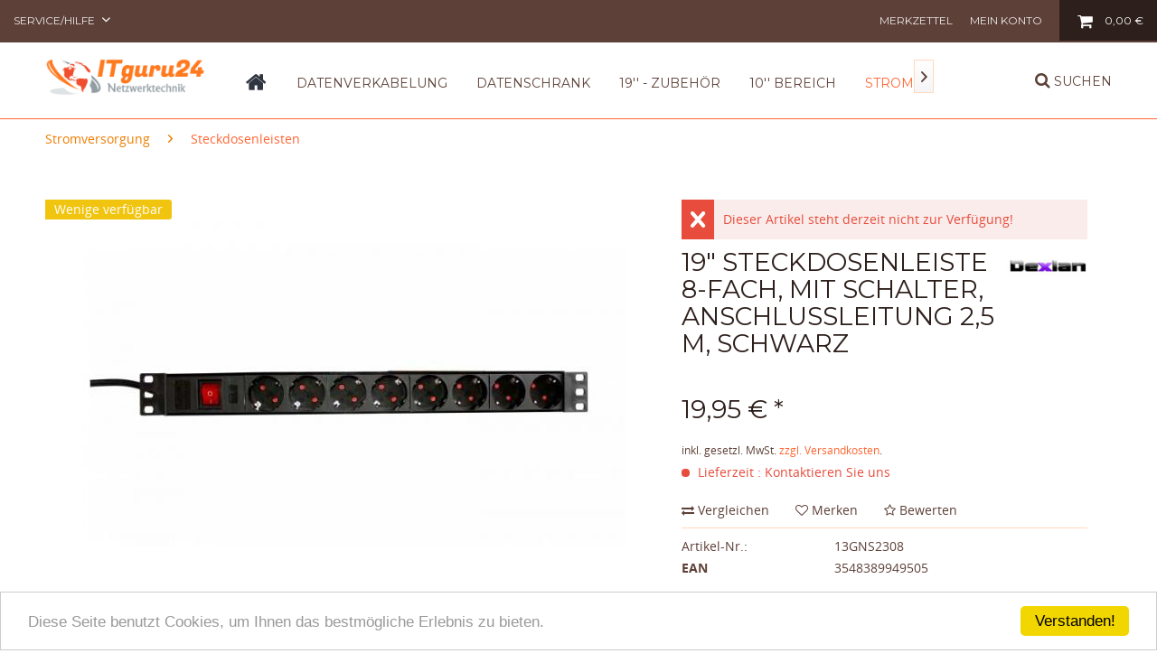

--- FILE ---
content_type: text/html; charset=UTF-8
request_url: https://itguru24.de/19-steckdosenleiste-8-fach-mit-schalter-anschlussleitung-2-5-m-schwarz
body_size: 16851
content:
<!DOCTYPE html>
<html class="no-js" lang="de" itemscope="itemscope" itemtype="http://schema.org/WebPage">
<head>
<meta charset="utf-8">
<meta name="author" content="" />
<meta name="robots" content="index,follow" />
<meta name="revisit-after" content="15 days" />
<meta name="keywords" content="3548389949505" />
<meta name="description" content="19&quot; Steckdosenleiste 8-fach, mit Schalter, Anschlussleitung 2,5 m, schwarz- zum Einbau in den Serverschrank - jetzt günstig kaufen bei itguru2..." />
<meta property="og:type" content="product" />
<meta property="og:site_name" content="ITguru24" />
<meta property="og:url" content="https://itguru24.de/19-steckdosenleiste-8-fach-mit-schalter-anschlussleitung-2-5-m-schwarz" />
<meta property="og:title" content="19&quot; Steckdosenleiste 8-fach, mit Schalter, Anschlussleitung 2,5 m, schwarz" />
<meta property="og:description" content="- 1 HE - PVC Geh&amp;auml;use - mit Schalter - Zuleitung: Schutzkontakt Stecker - 8 fach Schutzkontaktsteckdose - Anschlussleitung: 2,5 m - Farbe: Schwarz - Leiterquerschnitt: 1,5 mm² - Kabeltyp: H05VV-F 3G1.5mm - belastbar bis zu 16 A (3500..." />
<meta property="og:image" content="https://itguru24.de/media/image/50/1e/4b/19-steckdosenleiste-8-fach-mit-schalter-anschlussleitung-2-5-13gns2308.jpg" />
<meta property="product:brand" content="Dexlan" />
<meta property="product:price" content="19,95" />
<meta property="product:product_link" content="https://itguru24.de/19-steckdosenleiste-8-fach-mit-schalter-anschlussleitung-2-5-m-schwarz" />
<meta name="twitter:card" content="product" />
<meta name="twitter:site" content="ITguru24" />
<meta name="twitter:title" content="19&quot; Steckdosenleiste 8-fach, mit Schalter, Anschlussleitung 2,5 m, schwarz" />
<meta name="twitter:description" content="- 1 HE - PVC Geh&amp;auml;use - mit Schalter - Zuleitung: Schutzkontakt Stecker - 8 fach Schutzkontaktsteckdose - Anschlussleitung: 2,5 m - Farbe: Schwarz - Leiterquerschnitt: 1,5 mm² - Kabeltyp: H05VV-F 3G1.5mm - belastbar bis zu 16 A (3500..." />
<meta name="twitter:image" content="https://itguru24.de/media/image/50/1e/4b/19-steckdosenleiste-8-fach-mit-schalter-anschlussleitung-2-5-13gns2308.jpg" />
<meta itemprop="copyrightHolder" content="ITguru24" />
<meta itemprop="copyrightYear" content="2014" />
<meta itemprop="isFamilyFriendly" content="True" />
<meta itemprop="image" content="https://itguru24.de/media/image/d3/97/6b/shoplogo.png" />
<meta name="viewport" content="width=device-width, initial-scale=1.0, user-scalable=no">
<meta name="mobile-web-app-capable" content="yes">
<meta name="apple-mobile-web-app-title" content="ITguru24">
<meta name="apple-mobile-web-app-capable" content="yes">
<meta name="apple-mobile-web-app-status-bar-style" content="default">
<link rel="apple-touch-icon-precomposed" href="https://itguru24.de/media/image/76/b2/57/apple-icon-180x180.jpg">
<link rel="shortcut icon" href="https://itguru24.de/media/unknown/d9/0c/f4/favicon.ico">
<meta name="msapplication-navbutton-color" content="#ff6633" />
<meta name="application-name" content="ITguru24" />
<meta name="msapplication-starturl" content="https://itguru24.de/" />
<meta name="msapplication-window" content="width=1024;height=768" />
<meta name="msapplication-TileImage" content="https://itguru24.de/media/image/c3/7b/e4/ms-icon-150x150.jpg">
<meta name="msapplication-TileColor" content="#ff6633">
<meta name="theme-color" content="#ff6633" />
<link rel="canonical" href="https://itguru24.de/19-steckdosenleiste-8-fach-mit-schalter-anschlussleitung-2-5-m-schwarz" />
<title itemprop="name">
19 Zoll Steckdosenleiste 8-fach mit Schalter 2,5 m | ITguru24</title>
<link href="/web/cache/1648079156_2eb63323064b833024a870a36ff7fb53.css" media="all" rel="stylesheet" type="text/css" />
<link rel="stylesheet" href="https://maxcdn.bootstrapcdn.com/font-awesome/4.5.0/css/font-awesome.min.css">
<link href='https://fonts.googleapis.com/css?family=Montserrat:400,700' rel='stylesheet' type='text/css'>
<script type="text/javascript">
var _gaq = _gaq || [];
_gaq.push(['_setAccount', "UA-109216123-1"]);
_gaq.push(['_gat._anonymizeIp']);
_gaq.push(['_trackPageview']);
(function() {
var ga = document.createElement('script');
ga.type = 'text/javascript';
ga.async = true;
ga.src = ('https:' == document.location.protocol ? 'https://ssl' : 'http://www') + '.google-analytics.com/ga.js';
(document.getElementsByTagName('head')[0] || document.getElementsByTagName('body')[0]).appendChild(ga);
})();
</script>
</head>
<body class="is--ctl-detail is--act-index" >
<div class="page-wrap">
<noscript class="noscript-main">
<div class="alert is--warning">
<div class="alert--icon">
<i class="icon--element icon--warning"></i>
</div>
<div class="alert--content">
Um ITguru24 in vollem Umfang nutzen zu k&ouml;nnen, empfehlen wir Ihnen Javascript in Ihrem Browser zu aktiveren.
</div>
</div>
</noscript>
<header class="header-main block-group">
<div class="top-bar block">
<div class="container block-group">
<nav class="top-bar--navigation block" role="menubar">

    



    

<div class="navigation--entry entry--compare is--hidden" role="menuitem" aria-haspopup="true" data-drop-down-menu="true">
    

</div>
<div class="navigation--entry entry--service has--drop-down" role="menuitem" aria-haspopup="true" data-drop-down-menu="true">
Service/Hilfe
            <ul class="service--list is--rounded" role="menu">
                            <li class="service--entry" role="menuitem">
                    <a class="service--link" href="https://itguru24.de/datenschutz" title="Datenschutz" >
                        Datenschutz
                    </a>
                </li>
                            <li class="service--entry" role="menuitem">
                    <a class="service--link" href="https://itguru24.de/kontaktformular" title="Kontakt" target="_self">
                        Kontakt
                    </a>
                </li>
                            <li class="service--entry" role="menuitem">
                    <a class="service--link" href="https://itguru24.de/versandinformationen" title="Versandinformationen" >
                        Versandinformationen
                    </a>
                </li>
                            <li class="service--entry" role="menuitem">
                    <a class="service--link" href="https://itguru24.de/impressum" title="Impressum" >
                        Impressum
                    </a>
                </li>
                            <li class="service--entry" role="menuitem">
                    <a class="service--link" href="https://itguru24.de/widerrufsrecht" title="Widerrufsrecht" >
                        Widerrufsrecht
                    </a>
                </li>
                            <li class="service--entry" role="menuitem">
                    <a class="service--link" href="https://itguru24.de/agb" title="AGB" >
                        AGB
                    </a>
                </li>
                    </ul>
    

</div>
</nav>
</div>
</div>
<div class="container header--navigation block">
<nav class="shop--navigation block-group">
<ul class="navigation--list block-group" role="menubar">
<li class="navigation--entry entry--menu-left" role="menuitem">
<a class="entry--link entry--trigger btn is--icon-left" href="#offcanvas--left" data-offcanvas="true" data-offCanvasSelector=".sidebar-main">
<i class="fa fa-bars"></i> Menü
</a>
</li>

	<li class="navigation--entry entry--notepad" role="menuitem">
		<a href="https://itguru24.de/note" title="Merkzettel" class="btn">
            <i class="fa fa-heart"></i>
            <span class="note--display">
                Merkzettel
            </span>
					</a>
	</li>




	<li class="navigation--entry entry--account" role="menuitem">
		
			<a href="https://itguru24.de/account" title="Mein Konto" class="btn entry--link account--link">
                <i class="icon--account"></i>
				<span class="account--display">
					Mein Konto
				</span>
			</a>
		
	</li>




	<li class="navigation--entry entry--cart" role="menuitem">
		<a class="btn is--icon-left cart--link" href="https://itguru24.de/checkout/cart" title="Warenkorb">
			<span class="cart--display">
									Warenkorb
							</span>

            <span class="badge is--primary is--minimal cart--quantity is--hidden">0</span>

			<i class="fa fa-shopping-cart"></i>

			<span class="cart--amount">
				0,00&nbsp;&euro;
			</span>
		</a>
		<div class="ajax-loader">&nbsp;</div>
	</li>



</ul>
</nav>
<div class="container--ajax-cart" data-collapse-cart="true" data-displayMode="offcanvas"></div>
</div>
</header>
<header class="header-navigation" data-stickyNav="true" data-showPosition="400">
<div class="container block-group">
<div class="block logo-block">
<div class="logo-main block-group" role="banner">
<div class="logo--shop block">
<a class="logo--link" href="https://itguru24.de/" title="ITguru24 - zur Startseite wechseln">
<picture>
<source srcset="https://itguru24.de/media/image/d3/97/6b/shoplogo.png" media="(min-width: 78.75em)">
<source srcset="https://itguru24.de/media/image/d3/97/6b/shoplogo.png" media="(min-width: 64em)">
<source srcset="https://itguru24.de/media/image/d3/97/6b/shoplogo.png" media="(min-width: 48em)">
<img srcset="https://itguru24.de/media/image/d3/97/6b/shoplogo.png" alt="ITguru24 - zur Startseite wechseln" />
</picture>
</a>
</div>
</div>
</div>
<div class="block navigation-block">
<nav class="navigation-main">
<div class="container" data-menu-scroller="true" data-listSelector=".navigation--list.container" data-viewPortSelector=".navigation--list-wrapper">
<div class="navigation--list-wrapper">
<ul class="navigation--list container" role="menubar" itemscope="itemscope" itemtype="http://schema.org/SiteNavigationElement">
<li  class="navigation--entry is--home" role="menuitem" xmlns="http://www.w3.org/1999/html">
<a class="navigation--link is--first" href="https://itguru24.de/" title="Home" itemprop="url">
<img class="home--button--icon" itemprop="name" src="https://itguru24.de/engine/Shopware/Plugins/Community/Frontend/WolfAdvancedGraficMenu/views/frontend/_public/src/img/home.png" alt="Home" title="Home" / >
</a>
</li>
<li class="navigation--entry" role="menuitem">
<a class="navigation--link" href="https://itguru24.de/datenverkabelung/" title="Datenverkabelung" itemprop="url">
<span itemprop="name">Datenverkabelung</span>
</a>
</li>
<li class="navigation--entry" role="menuitem">
<a class="navigation--link" href="https://itguru24.de/datenschrank/" title="Datenschrank" itemprop="url">
<span itemprop="name">Datenschrank</span>
</a>
</li>
<li class="navigation--entry" role="menuitem">
<a class="navigation--link" href="https://itguru24.de/19-zubehoer/" title="19'' - Zubehör" itemprop="url">
<span itemprop="name">19'' - Zubehör</span>
</a>
</li>
<li class="navigation--entry" role="menuitem">
<a class="navigation--link" href="https://itguru24.de/10-bereich/" title="10'' Bereich" itemprop="url">
<span itemprop="name">10'' Bereich</span>
</a>
</li>
<li class="navigation--entry is--active" role="menuitem">
<a class="navigation--link is--active" href="https://itguru24.de/stromversorgung/" title="Stromversorgung" itemprop="url">
<span itemprop="name">Stromversorgung</span>
</a>
</li>
<li class="navigation--entry" role="menuitem">
<a class="navigation--link" href="https://itguru24.de/installationsmaterial/" title="Installationsmaterial" itemprop="url">
<span itemprop="name">Installationsmaterial</span>
</a>
</li>
<li class="navigation--entry" role="menuitem">
<a class="navigation--link" href="https://itguru24.de/multimedia/" title="Multimedia" itemprop="url">
<span itemprop="name">Multimedia</span>
</a>
</li>
</ul>
</div>
<div class="advanced-menu" data-advanced-menu="true">
<div class="menu--container">
<div class="button-container">
<a href="https://itguru24.de/datenverkabelung/" class="button--category" title="Zur Kategorie ">
<i class="icon--arrow-right"></i>
Zur Kategorie Datenverkabelung
</a>
<span class="button--close">
<i class="icon--cross"></i>
</span>
</div>
<div class="content--wrapper has--content advanced-menu-delay" data-hoverdelay="500">
<ul class="menu--list menu--level-0 " style="width: 100%;">
<li class="menu--list-item item--level-0 grafic--box--with-6" >
<a href="https://itguru24.de/datenverkabelung/patchkabel/" class="menu--list-item-link" title="Patchkabel">
<div class="Navigation--sub-picture" style="background-image:url(https://itguru24.de/media/image/21/08/ef/17_Category59bef1a7ea907.jpg); height: 125px "> </div><div class="graad--name--box">Patchkabel</div></a>
<li class="menu--list-item item--level-0 grafic--box--with-6" >
<a href="https://itguru24.de/datenverkabelung/patchpanel-verteilerfeld/" class="menu--list-item-link" title="Patchpanel / Verteilerfeld">
<div class="Navigation--sub-picture" style="background-image:url(https://itguru24.de/media/image/06/c0/a6/25_Category59c0341e785f8.jpg); height: 125px "> </div><div class="graad--name--box">Patchpanel / Verteilerfeld</div></a>
<li class="menu--list-item item--level-0 grafic--box--with-6" >
<a href="https://itguru24.de/datenverkabelung/keystone-system/" class="menu--list-item-link" title="Keystone System">
<div class="Navigation--sub-picture" style="background-image:url(https://itguru24.de/media/image/d2/61/60/135_Category.jpg); height: 125px "> </div><div class="graad--name--box">Keystone System</div></a>
<li class="menu--list-item item--level-0 grafic--box--with-6" >
<a href="https://itguru24.de/datenverkabelung/verlegekabel/" class="menu--list-item-link" title="Verlegekabel">
<div class="Navigation--sub-picture" style="background-image:url(https://itguru24.de/media/image/82/b3/ec/29_Category5a04c177433d8.jpg); height: 125px "> </div><div class="graad--name--box">Verlegekabel</div></a>
<li class="menu--list-item item--level-0 grafic--box--with-6" >
<a href="https://itguru24.de/datenverkabelung/datendosen/" class="menu--list-item-link" title="Datendosen">
<div class="Navigation--sub-picture" style="background-image:url(https://itguru24.de/media/image/0b/e1/48/23_Category5a04c1777cbf9.jpg); height: 125px "> </div><div class="graad--name--box">Datendosen</div></a>
<li class="menu--list-item item--level-0 grafic--box--with-6" >
<a href="https://itguru24.de/datenverkabelung/adapter-stecker-werkzeug/" class="menu--list-item-link" title="Adapter / Stecker / Werkzeug">
<div class="Navigation--sub-picture" style="background-image:url(https://itguru24.de/media/image/6a/5d/28/31_Category5a04c177b3a68.jpg); height: 125px "> </div><div class="graad--name--box">Adapter / Stecker / Werkzeug</div></a>
<li class="menu--list-item item--level-0 grafic--box--with-6" >
<a href="https://itguru24.de/datenverkabelung/glasfaser-lwl/" class="menu--list-item-link" title="Glasfaser / LWL">
<div class="Navigation--sub-picture" style="background-image:url(https://itguru24.de/media/image/24/a4/1f/85_Category.jpg); height: 125px "> </div><div class="graad--name--box">Glasfaser / LWL</div></a>
</ul>
</div>
</div>
<div class="menu--container">
<div class="button-container">
<a href="https://itguru24.de/datenschrank/" class="button--category" title="Zur Kategorie ">
<i class="icon--arrow-right"></i>
Zur Kategorie Datenschrank
</a>
<span class="button--close">
<i class="icon--cross"></i>
</span>
</div>
<div class="content--wrapper has--content advanced-menu-delay" data-hoverdelay="500">
<ul class="menu--list menu--level-0 " style="width: 100%;">
<li class="menu--list-item item--level-0 grafic--box--with-6" >
<a href="https://itguru24.de/datenschrank/serverschrank-netzwerkschrank/" class="menu--list-item-link" title="Serverschrank / Netzwerkschrank">
<div class="Navigation--sub-picture" style="background-image:url(https://itguru24.de/media/image/bb/df/47/120_Category.jpg); height: 125px "> </div><div class="graad--name--box">Serverschrank / Netzwerkschrank</div></a>
<li class="menu--list-item item--level-0 grafic--box--with-6" >
<a href="https://itguru24.de/datenschrank/rahmen/" class="menu--list-item-link" title="Rahmen">
<div class="Navigation--sub-picture" style="background-image:url(https://itguru24.de/media/image/5c/2f/a4/48_Category.jpg); height: 125px "> </div><div class="graad--name--box">Rahmen</div></a>
<li class="menu--list-item item--level-0 grafic--box--with-6" >
<a href="https://itguru24.de/datenschrank/wandverteiler/" class="menu--list-item-link" title="Wandverteiler">
<div class="Navigation--sub-picture" style="background-image:url(https://itguru24.de/media/image/3a/92/bb/13_CategoryIUfdzWAnBeXMY.jpg); height: 125px "> </div><div class="graad--name--box">Wandverteiler</div></a>
<li class="menu--list-item item--level-0 grafic--box--with-6" >
<a href="https://itguru24.de/datenschrank/untertischverteiler/" class="menu--list-item-link" title="Untertischverteiler">
<div class="Navigation--sub-picture" style="background-image:url(https://itguru24.de/media/image/eb/22/75/51_Category.jpg); height: 125px "> </div><div class="graad--name--box">Untertischverteiler</div></a>
</ul>
</div>
</div>
<div class="menu--container">
<div class="button-container">
<a href="https://itguru24.de/19-zubehoer/" class="button--category" title="Zur Kategorie ">
<i class="icon--arrow-right"></i>
Zur Kategorie 19'' - Zubehör
</a>
<span class="button--close">
<i class="icon--cross"></i>
</span>
</div>
<div class="content--wrapper has--content advanced-menu-delay" data-hoverdelay="500">
<ul class="menu--list menu--level-0 " style="width: 100%;">
<li class="menu--list-item item--level-0 grafic--box--with-6" >
<a href="https://itguru24.de/19-zubehoer/19-blindplatten/" class="menu--list-item-link" title="19&#039;&#039; - Blindplatten">
<div class="Navigation--sub-picture" style="background-image:url(https://itguru24.de/media/image/f5/3e/5f/67_Category.jpg); height: 125px "> </div><div class="graad--name--box">19'' - Blindplatten</div></a>
<li class="menu--list-item item--level-0 grafic--box--with-6" >
<a href="https://itguru24.de/19-zubehoer/19-kabelfuehrung/" class="menu--list-item-link" title="19&#039;&#039; - Kabelführung">
<div class="Navigation--sub-picture" style="background-image:url(https://itguru24.de/media/image/6f/e1/e9/70_Category.jpg); height: 125px "> </div><div class="graad--name--box">19'' - Kabelführung</div></a>
<li class="menu--list-item item--level-0 grafic--box--with-6" >
<a href="https://itguru24.de/19-zubehoer/19-fachboeden/" class="menu--list-item-link" title="19&#039;&#039; - Fachböden">
<div class="Navigation--sub-picture" style="background-image:url(https://itguru24.de/media/image/9b/3f/db/73_Category.jpg); height: 125px "> </div><div class="graad--name--box">19'' - Fachböden</div></a>
<li class="menu--list-item item--level-0 grafic--box--with-6" >
<a href="https://itguru24.de/19-zubehoer/geraetetraeger/" class="menu--list-item-link" title="Geräteträger">
<div class="Navigation--sub-picture" style="background-image:url(https://itguru24.de/media/image/44/d7/73/76_Category.jpg); height: 125px "> </div><div class="graad--name--box">Geräteträger</div></a>
<li class="menu--list-item item--level-0 grafic--box--with-6" >
<a href="https://itguru24.de/19-zubehoer/kuehlung-luefter/" class="menu--list-item-link" title="Kühlung / Lüfter">
<div class="Navigation--sub-picture" style="background-image:url(https://itguru24.de/media/image/9e/d7/cf/78_Category.jpg); height: 125px "> </div><div class="graad--name--box">Kühlung / Lüfter</div></a>
<li class="menu--list-item item--level-0 grafic--box--with-6" >
<a href="https://itguru24.de/19-zubehoer/sonstiges/" class="menu--list-item-link" title="Sonstiges">
<div class="Navigation--sub-picture" style="background-image:url(https://itguru24.de/media/image/bb/f3/10/82_Category.jpg); height: 125px "> </div><div class="graad--name--box">Sonstiges</div></a>
</ul>
</div>
</div>
<div class="menu--container">
<div class="button-container">
<a href="https://itguru24.de/10-bereich/" class="button--category" title="Zur Kategorie ">
<i class="icon--arrow-right"></i>
Zur Kategorie 10'' Bereich
</a>
<span class="button--close">
<i class="icon--cross"></i>
</span>
</div>
<div class="content--wrapper has--content advanced-menu-delay" data-hoverdelay="500">
<ul class="menu--list menu--level-0 " style="width: 100%;">
<li class="menu--list-item item--level-0 grafic--box--with-6" >
<a href="https://itguru24.de/10-bereich/10-wandverteiler/" class="menu--list-item-link" title="10&#039;&#039; - Wandverteiler">
<div class="Navigation--sub-picture" style="background-image:url(https://itguru24.de/media/image/42/07/18/37_Category5a04c175681e2.jpg); height: 125px "> </div><div class="graad--name--box">10'' - Wandverteiler</div></a>
<li class="menu--list-item item--level-0 grafic--box--with-6" >
<a href="https://itguru24.de/10-bereich/10-zubehoer/" class="menu--list-item-link" title="10&#039;&#039; - Zubehör">
<div class="Navigation--sub-picture" style="background-image:url(https://itguru24.de/media/image/96/a1/91/39_Category5a04c17684afd.jpg); height: 125px "> </div><div class="graad--name--box">10'' - Zubehör</div></a>
</ul>
</div>
</div>
<div class="menu--container">
<div class="button-container">
<a href="https://itguru24.de/stromversorgung/" class="button--category" title="Zur Kategorie ">
<i class="icon--arrow-right"></i>
Zur Kategorie Stromversorgung
</a>
<span class="button--close">
<i class="icon--cross"></i>
</span>
</div>
<div class="content--wrapper has--content advanced-menu-delay" data-hoverdelay="500">
<ul class="menu--list menu--level-0 " style="width: 100%;">
<li class="menu--list-item item--level-0 grafic--box--with-6" >
<a href="https://itguru24.de/stromversorgung/steckdosenleisten/" class="menu--list-item-link" title="Steckdosenleisten">
<div class="Navigation--sub-picture" style="background-image:url(https://itguru24.de/media/image/2e/ea/51/64_Category.jpg); height: 125px "> </div><div class="graad--name--box">Steckdosenleisten</div></a>
<li class="menu--list-item item--level-0 grafic--box--with-6" >
<a href="https://itguru24.de/stromversorgung/usv/" class="menu--list-item-link" title="USV">
<div class="Navigation--sub-picture" style="background-image:url(https://itguru24.de/media/image/46/30/c1/100_Category.jpg); height: 125px "> </div><div class="graad--name--box">USV</div></a>
<li class="menu--list-item item--level-0 grafic--box--with-6" >
<a href="https://itguru24.de/stromversorgung/netzkabel-verlaengerung/" class="menu--list-item-link" title="Netzkabel / Verlängerung">
<div class="Navigation--sub-picture" style="background-image:url(https://itguru24.de/media/image/5b/7a/a6/103_Category.jpg); height: 125px "> </div><div class="graad--name--box">Netzkabel / Verlängerung</div></a>
</ul>
</div>
</div>
<div class="menu--container">
<div class="button-container">
<a href="https://itguru24.de/installationsmaterial/" class="button--category" title="Zur Kategorie ">
<i class="icon--arrow-right"></i>
Zur Kategorie Installationsmaterial
</a>
<span class="button--close">
<i class="icon--cross"></i>
</span>
</div>
<div class="content--wrapper has--content advanced-menu-delay" data-hoverdelay="500">
<ul class="menu--list menu--level-0 " style="width: 100%;">
<li class="menu--list-item item--level-0 grafic--box--with-6" >
<a href="https://itguru24.de/installationsmaterial/montagezubehoer/" class="menu--list-item-link" title="Montagezubehör">
<div class="graad--name--box">Montagezubehör</div></a>
</ul>
</div>
</div>
<div class="menu--container">
<div class="button-container">
<a href="https://itguru24.de/multimedia/" class="button--category" title="Zur Kategorie ">
<i class="icon--arrow-right"></i>
Zur Kategorie Multimedia
</a>
<span class="button--close">
<i class="icon--cross"></i>
</span>
</div>
<div class="content--wrapper has--content advanced-menu-delay" data-hoverdelay="500">
<ul class="menu--list menu--level-0 " style="width: 100%;">
<li class="menu--list-item item--level-0 grafic--box--with-6" >
<a href="https://itguru24.de/multimedia/audio-kabel-adapter/" class="menu--list-item-link" title="AUDIO Kabel &amp; Adapter">
<div class="Navigation--sub-picture" style="background-image:url(https://itguru24.de/media/image/be/71/f9/126_Category.jpg); height: 125px "> </div><div class="graad--name--box">AUDIO Kabel & Adapter</div></a>
<li class="menu--list-item item--level-0 grafic--box--with-6" >
<a href="https://itguru24.de/multimedia/video/" class="menu--list-item-link" title="Video">
<div class="graad--name--box">Video</div></a>
<li class="menu--list-item item--level-0 grafic--box--with-6" >
<a href="https://itguru24.de/multimedia/lautsprecherkabel/" class="menu--list-item-link" title="Lautsprecherkabel">
<div class="Navigation--sub-picture" style="background-image:url(https://itguru24.de/media/image/36/71/95/117_Category.jpg); height: 125px "> </div><div class="graad--name--box">Lautsprecherkabel</div></a>
<li class="menu--list-item item--level-0 grafic--box--with-6" >
<a href="https://itguru24.de/multimedia/modularkabel/" class="menu--list-item-link" title="Modularkabel">
<div class="Navigation--sub-picture" style="background-image:url(https://itguru24.de/media/image/16/3a/42/132_Category.jpg); height: 125px "> </div><div class="graad--name--box">Modularkabel</div></a>
<li class="menu--list-item item--level-0 grafic--box--with-6" >
<a href="https://itguru24.de/multimedia/batterien/" class="menu--list-item-link" title="Batterien">
<div class="Navigation--sub-picture" style="background-image:url(https://itguru24.de/media/image/4d/5c/6e/138_Category.jpg); height: 125px "> </div><div class="graad--name--box">Batterien</div></a>
<li class="menu--list-item item--level-0 grafic--box--with-6" >
<a href="https://itguru24.de/multimedia/usb/" class="menu--list-item-link" title="USB">
<div class="Navigation--sub-picture" style="background-image:url(https://itguru24.de/media/image/c6/cc/ac/141_Category.jpg); height: 125px "> </div><div class="graad--name--box">USB</div></a>
</ul>
</div>
</div>
</div>
</div>
</nav>
</div>
<div class="block search-block">
<div class="navigation--entry entry--search" role="menuitem" data-search="true" aria-haspopup="true">
<a class="btn entry--link entry--trigger" href="#show-hide--search" data-searchbar="true" data-searchbarselector=".main-search--form" title="Suche anzeigen / schließen">
<i class="fa fa-search"></i>
<span class="search--display">Suchen</span>
</a>
</div>
</div>
<form action="/search" method="get" class="main-search--form">
<input type="search" name="sSearch" class="main-search--field" autocomplete="off" autocapitalize="off" placeholder="Suchbegriff..." maxlength="30" />
<button type="submit" class="main-search--button">
<i class="fa fa-search"></i>
<span class="main-search--text">Suchen</span>
</button>
<div class="form--ajax-loader">&nbsp;</div>
</form>
<div class="main-search--results"></div>
</div>
</header>
<section class="content-main container block-group">
<nav class="content--breadcrumb block">
<ul class="breadcrumb--list" role="menu" itemscope itemtype="http://schema.org/BreadcrumbList">
<li class="breadcrumb--entry" itemprop="itemListElement" itemscope itemtype="http://schema.org/ListItem">
<a class="breadcrumb--link" href="https://itguru24.de/stromversorgung/" title="Stromversorgung" itemprop="item">
<link itemprop="url" href="https://itguru24.de/stromversorgung/" />
<span class="breadcrumb--title" itemprop="name">Stromversorgung</span>
</a>
<meta itemprop="position" content="0" />
</li>
<li class="breadcrumb--separator">
<i class="icon--arrow-right"></i>
</li>
<li class="breadcrumb--entry is--active" itemprop="itemListElement" itemscope itemtype="http://schema.org/ListItem">
<a class="breadcrumb--link" href="https://itguru24.de/stromversorgung/steckdosenleisten/" title="Steckdosenleisten" itemprop="item">
<link itemprop="url" href="https://itguru24.de/stromversorgung/steckdosenleisten/" />
<span class="breadcrumb--title" itemprop="name">Steckdosenleisten</span>
</a>
<meta itemprop="position" content="1" />
</li>
</ul>
</nav>
<nav class="product--navigation">
<a href="#" class="navigation--link link--prev">
<div class="link--prev-button">
<span class="link--prev-inner">Zurück</span>
</div>
<div class="image--wrapper">
<div class="image--container"></div>
</div>
</a>
<a href="#" class="navigation--link link--next">
<div class="link--next-button">
<span class="link--next-inner">Vor</span>
</div>
<div class="image--wrapper">
<div class="image--container"></div>
</div>
</a>
</nav>
<div class="content-main--inner">
<aside class="sidebar-main off-canvas">
<div class="navigation--smartphone">
<ul class="navigation--list ">
<li class="navigation--entry entry--close-off-canvas">
<a href="#close-categories-menu" title="Menü schließen" class="navigation--link">
Menü schließen <i class="icon--arrow-right"></i>
</a>
</li>
</ul>
<div class="mobile--switches">

    



    

</div>
</div>
<div class="sidebar--categories-wrapper" data-subcategory-nav="true" data-mainCategoryId="3" data-categoryId="100" data-fetchUrl="/widgets/listing/getCategory/categoryId/100">
<div class="categories--headline navigation--headline">
Kategorien
</div>
<div class="sidebar--categories-navigation">
<ul class="sidebar--navigation categories--navigation navigation--list is--drop-down is--level0 is--rounded" role="menu">
<li class="navigation--entry has--sub-children" role="menuitem">
<a class="navigation--link link--go-forward" href="https://itguru24.de/datenverkabelung/" data-categoryId="79" data-fetchUrl="/widgets/listing/getCategory/categoryId/79" title="Datenverkabelung" >
Datenverkabelung
<span class="is--icon-right">
<i class="icon--arrow-right"></i>
</span>
</a>
</li>
<li class="navigation--entry has--sub-children" role="menuitem">
<a class="navigation--link link--go-forward" href="https://itguru24.de/datenschrank/" data-categoryId="5" data-fetchUrl="/widgets/listing/getCategory/categoryId/5" title="Datenschrank" >
Datenschrank
<span class="is--icon-right">
<i class="icon--arrow-right"></i>
</span>
</a>
</li>
<li class="navigation--entry has--sub-children" role="menuitem">
<a class="navigation--link link--go-forward" href="https://itguru24.de/19-zubehoer/" data-categoryId="86" data-fetchUrl="/widgets/listing/getCategory/categoryId/86" title="19&#039;&#039; - Zubehör" >
19'' - Zubehör
<span class="is--icon-right">
<i class="icon--arrow-right"></i>
</span>
</a>
</li>
<li class="navigation--entry has--sub-children" role="menuitem">
<a class="navigation--link link--go-forward" href="https://itguru24.de/10-bereich/" data-categoryId="6" data-fetchUrl="/widgets/listing/getCategory/categoryId/6" title="10&#039;&#039; Bereich" >
10'' Bereich
<span class="is--icon-right">
<i class="icon--arrow-right"></i>
</span>
</a>
</li>
<li class="navigation--entry is--active has--sub-categories has--sub-children" role="menuitem">
<a class="navigation--link is--active has--sub-categories link--go-forward" href="https://itguru24.de/stromversorgung/" data-categoryId="99" data-fetchUrl="/widgets/listing/getCategory/categoryId/99" title="Stromversorgung" >
Stromversorgung
<span class="is--icon-right">
<i class="icon--arrow-right"></i>
</span>
</a>
<ul class="sidebar--navigation categories--navigation navigation--list is--level1 is--rounded" role="menu">
<li class="navigation--entry is--active" role="menuitem">
<a class="navigation--link is--active" href="https://itguru24.de/stromversorgung/steckdosenleisten/" data-categoryId="100" data-fetchUrl="/widgets/listing/getCategory/categoryId/100" title="Steckdosenleisten" >
Steckdosenleisten
</a>
</li>
<li class="navigation--entry" role="menuitem">
<a class="navigation--link" href="https://itguru24.de/stromversorgung/usv/" data-categoryId="116" data-fetchUrl="/widgets/listing/getCategory/categoryId/116" title="USV" >
USV
</a>
</li>
<li class="navigation--entry" role="menuitem">
<a class="navigation--link" href="https://itguru24.de/stromversorgung/netzkabel-verlaengerung/" data-categoryId="117" data-fetchUrl="/widgets/listing/getCategory/categoryId/117" title="Netzkabel / Verlängerung" >
Netzkabel / Verlängerung
</a>
</li>
</ul>
</li>
<li class="navigation--entry has--sub-children" role="menuitem">
<a class="navigation--link link--go-forward" href="https://itguru24.de/installationsmaterial/" data-categoryId="119" data-fetchUrl="/widgets/listing/getCategory/categoryId/119" title="Installationsmaterial" >
Installationsmaterial
<span class="is--icon-right">
<i class="icon--arrow-right"></i>
</span>
</a>
</li>
<li class="navigation--entry has--sub-children" role="menuitem">
<a class="navigation--link link--go-forward" href="https://itguru24.de/multimedia/" data-categoryId="145" data-fetchUrl="/widgets/listing/getCategory/categoryId/145" title="Multimedia" >
Multimedia
<span class="is--icon-right">
<i class="icon--arrow-right"></i>
</span>
</a>
</li>
</ul>
</div>
<div class="shop-sites--container is--rounded">
<div class="shop-sites--headline navigation--headline">
Informationen
</div>
<ul class="shop-sites--navigation sidebar--navigation navigation--list is--drop-down is--level0" role="menu">
<li class="navigation--entry" role="menuitem">
<a class="navigation--link" href="https://itguru24.de/datenschutz" title="Datenschutz" data-categoryId="47" data-fetchUrl="/widgets/listing/getCustomPage/pageId/47" >
Datenschutz
</a>
</li>
<li class="navigation--entry" role="menuitem">
<a class="navigation--link" href="https://itguru24.de/kontaktformular" title="Kontakt" data-categoryId="1" data-fetchUrl="/widgets/listing/getCustomPage/pageId/1" target="_self">
Kontakt
</a>
</li>
<li class="navigation--entry" role="menuitem">
<a class="navigation--link" href="https://itguru24.de/versandinformationen" title="Versandinformationen" data-categoryId="48" data-fetchUrl="/widgets/listing/getCustomPage/pageId/48" >
Versandinformationen
</a>
</li>
<li class="navigation--entry" role="menuitem">
<a class="navigation--link" href="https://itguru24.de/impressum" title="Impressum" data-categoryId="46" data-fetchUrl="/widgets/listing/getCustomPage/pageId/46" >
Impressum
</a>
</li>
<li class="navigation--entry" role="menuitem">
<a class="navigation--link" href="https://itguru24.de/widerrufsrecht" title="Widerrufsrecht" data-categoryId="49" data-fetchUrl="/widgets/listing/getCustomPage/pageId/49" >
Widerrufsrecht
</a>
</li>
<li class="navigation--entry" role="menuitem">
<a class="navigation--link" href="https://itguru24.de/agb" title="AGB" data-categoryId="50" data-fetchUrl="/widgets/listing/getCustomPage/pageId/50" >
AGB
</a>
</li>
</ul>
</div>
<div class="paypal-sidebar panel">
<div class="panel--body">
<a onclick="window.open(this.href, 'olcwhatispaypal','toolbar=no, location=no, directories=no, status=no, menubar=no, scrollbars=yes, resizable=yes, width=400, height=500'); return false;" href="https://www.paypal.com/de/cgi-bin/webscr?cmd=xpt/cps/popup/OLCWhatIsPayPal-outside" title="Wir akzeptieren PayPal" target="_blank" rel="nofollow">
<img class="paypal-sidebar--logo" src="/engine/Shopware/Plugins/Community/Frontend/SwagPaymentPaypal/Views/responsive/frontend/_public/src/img/paypal-logo.png" alt="PayPal Logo"/>
</a>
</div>
</div>
</div>
</aside>
<div class="content--wrapper">
<div class="content product--details" itemscope itemtype="http://schema.org/Product" data-product-navigation="/widgets/listing/productNavigation" data-category-id="100" data-main-ordernumber="13GNS2308" data-ajax-wishlist="true" data-compare-ajax="true" data-ajax-variants-container="true">
<div class="product--detail-upper block-group">
<div class="product--image-container image-slider product--image-zoom" data-image-slider="true" data-image-gallery="true" data-maxZoom="2" data-thumbnails=".image--thumbnails" >
<div class="image-slider--container no--thumbnails">
<div class="image-slider--slide">
<div class="pdwe-stock-in-listing-shoppath-container" data-pdwe-stock-in-listing-shoppath=""></div>
<div class="product--badges-pdwe">
<div class="product--badge product--badge-pdwe pdwe-listing-id-647" data-pdwe-listing-id="647" data-pdwe-listing-instock="0" style="background-color: #f1c40f; color: #fff; font-weight: 400;">
Wenige verfügbar
</div>
</div>
<div class="image--box image-slider--item">
<span class="image--element" data-img-large="https://itguru24.de/media/image/83/76/68/19-steckdosenleiste-8-fach-mit-schalter-anschlussleitung-2-5-13gns2308_1280x1280.jpg" data-img-small="https://itguru24.de/media/image/36/98/14/19-steckdosenleiste-8-fach-mit-schalter-anschlussleitung-2-5-13gns2308_200x200.jpg" data-img-original="https://itguru24.de/media/image/50/1e/4b/19-steckdosenleiste-8-fach-mit-schalter-anschlussleitung-2-5-13gns2308.jpg" data-alt="19&amp;quot; Steckdosenleiste 8-fach, mit Schalter, Anschlussleitung 2,5 m, schwarz">
<span class="image--media">
<img srcset="https://itguru24.de/media/image/e9/c4/b3/19-steckdosenleiste-8-fach-mit-schalter-anschlussleitung-2-5-13gns2308_600x600.jpg, https://itguru24.de/media/image/82/2c/42/19-steckdosenleiste-8-fach-mit-schalter-anschlussleitung-2-5-13gns2308_600x600@2x.jpg 2x" src="https://itguru24.de/media/image/e9/c4/b3/19-steckdosenleiste-8-fach-mit-schalter-anschlussleitung-2-5-13gns2308_600x600.jpg" alt="19&amp;quot; Steckdosenleiste 8-fach, mit Schalter, Anschlussleitung 2,5 m, schwarz" itemprop="image" />
</span>
</span>
</div>
</div>
</div>
</div>
<div class="product--buybox block">
<meta itemprop="brand" content="Dexlan"/>
<meta itemprop="weight" content="1 kg"/>
<meta itemprop="releaseDate" content="2016-08-24"/>
<div class="alert is--error is--rounded">
<div class="alert--icon">
<i class="icon--element icon--cross"></i>
</div>
<div class="alert--content">
Dieser Artikel steht derzeit nicht zur Verfügung!
</div>
</div>
<header class="product--header">
<div class="product--info">
<h1 class="product--title" itemprop="name">
19&quot; Steckdosenleiste 8-fach, mit Schalter, Anschlussleitung 2,5 m, schwarz
</h1>
<div class="product--supplier">
<a href="https://itguru24.de/dexlan/" title="Weitere Artikel von Dexlan" class="product--supplier-link">
<img src="https://itguru24.de/media/image/c9/e4/e7/44_Manufacturer.jpg" alt="Dexlan">
</a>
</div>
<div class="product--rating-container">
<a href="#product--publish-comment" class="product--rating-link" rel="nofollow" title="Bewertung abgeben">
<span class="product--rating">
</span>
</a>
</div>
</div>
</header>
<div itemprop="offers" itemscope itemtype="http://schema.org/Offer" class="buybox--inner">
<meta itemprop="priceCurrency" content="EUR"/>
<div class="product--price price--default">
<span class="price--content content--default">
<meta itemprop="price" content="19.95">
19,95&nbsp;&euro; *
</span>
</div>
<p class="product--tax" data-content="" data-modalbox="true" data-targetSelector="a" data-mode="ajax">
inkl. gesetzl. MwSt.  <a title="Versandkosten" href="https://itguru24.de/versandinformationen" style="text-decoration:underline"> zzgl. Versandkosten</a>.
</p>
<div class="product--delivery">
<link itemprop="availability" href="http://schema.org/LimitedAvailability" />
<p class="delivery--information">
<span class="delivery--text delivery--text-not-available">
<i class="delivery--status-icon delivery--status-not-available"></i>
Lieferzeit : Kontaktieren Sie uns
</span>
</p>
</div>
<div class="product--configurator">
</div>
<form name="sAddToBasket" method="post" action="https://itguru24.de/checkout/addArticle" class="buybox--form" data-add-article="true" data-eventName="submit" data-showModal="false" data-addArticleUrl="https://itguru24.de/checkout/ajaxAddArticleCart">
<input type="hidden" name="sActionIdentifier" value=""/>
<input type="hidden" name="sAddAccessories" id="sAddAccessories" value=""/>
<input type="hidden" name="sAdd" value="13GNS2308"/>
</form>
<nav class="product--actions">
<a href="https://itguru24.de/compare/add_article/articleID/647" rel="nofollow" data-product-compare-add="true" title="Vergleichen" class="action--link action--compare">
<i class="fa fa-exchange"></i> Vergleichen
</a>
<a href="https://itguru24.de/note/add/ordernumber/13GNS2308" class="action--link link--notepad" rel="nofollow" title="Auf den Merkzettel" data-ajaxUrl="https://itguru24.de/note/ajaxAdd/ordernumber/13GNS2308" data-text="Gemerkt">
<i class="fa fa-heart-o"></i> <span class="action--text">Merken</span>
</a>
<a href="#content--product-reviews" data-show-tab="true" class="action--link link--publish-comment" rel="nofollow" title="Bewertung abgeben">
<i class="fa fa-star-o"></i> Bewerten
</a>
</nav>
</div>
<ul class="product--base-info list--unstyled">
<div class="pdwe-stock-in-listing-shoppath-container" data-pdwe-stock-in-listing-shoppath=""></div>
<li class="base-info--entry entry--sku">
<span class="entry--label">
Artikel-Nr.:
</span>
<meta itemprop="productID" content="2090"/>
<span class="entry--content" itemprop="sku">
13GNS2308
</span>
</li>
<li class="base-info--entry entry--ean">
<strong class="entry--label">
EAN
</strong>
<meta itemprop="gtin13" content="3548389949505"/>
<span class="entry--content">
3548389949505
</span>
</li>
</ul>
</div>
</div>
<div class="product--detail-lower">
<div class="container">
<div class="tab-menu--product">
<div class="tab--navigation">
<a href="#" class="tab--link" title="Beschreibung" data-tabName="description">Beschreibung</a>
<a href="#" class="tab--link" title="Bewertungen" data-tabName="rating">
Bewertungen
</a>
</div>
<div class="tab--container-list">
<div class="tab--container">
<div class="tab--header">
<a href="#" class="tab--title" title="Beschreibung">Beschreibung</a>
</div>
<div class="tab--preview">
- 1 HE - PVC Geh&auml;use - mit Schalter - Zuleitung: Schutzkontakt Stecker - 8 fach...<a href="#" class="tab--link" title=" mehr"> mehr</a>
</div>
<div class="tab--content">
<div class="buttons--off-canvas">
<a href="#" title="Menü schließen" class="close--off-canvas">
<i class="icon--arrow-left"></i>
Menü schließen
</a>
</div>
<div class="content--description">
<div class="content--title">
Produktinformationen "19&quot; Steckdosenleiste 8-fach, mit Schalter, Anschlussleitung 2,5 m, schwarz"
</div>
<div class="product--description" itemprop="description">
<font face="Calibri"><span style="mso-spacerun: yes"><font face="Times New Roman">
<p /><font face="Calibri"><span style="mso-spacerun: yes"><font face="Times New Roman">- 1 HE<br />- PVC Geh&auml;use<br />- mit Schalter<br />- Zuleitung: Schutzkontakt Stecker<br />- 8 fach Schutzkontaktsteckdose<br />- Anschlussleitung: 2,5 m<br />- Farbe: Schwarz<br />- Leiterquerschnitt: 1,5 mm²<br />- Kabeltyp: H05VV-F 3G1.5mm<br />- belastbar bis zu 16 A (3500 Watt)</font></span></font></font></span></font><font face="Calibri">
<p />
<p class="MsoNormal" style="margin: 0cm 0cm 0pt" /></font>
<p />
<p />
</div>
<div class="product--properties panel has--border">
<table class="product--properties-table">
<tr class="product--properties-row">
<td class="product--properties-label is--bold">Buchsen:</td>
<td class="product--properties-value">8 x Schuko</td>
</tr>
<tr class="product--properties-row">
<td class="product--properties-label is--bold">Format:</td>
<td class="product--properties-value">19 Zoll</td>
</tr>
<tr class="product--properties-row">
<td class="product--properties-label is--bold">Ausstattung:</td>
<td class="product--properties-value">Schalter</td>
</tr>
<tr class="product--properties-row">
<td class="product--properties-label is--bold">Anschlußstecker:</td>
<td class="product--properties-value">Schuko</td>
</tr>
<tr class="product--properties-row">
<td class="product--properties-label is--bold">Angaben zur Produktsicherheit:</td>
<td class="product--properties-value">exertis Connect GmbH, Behrener Str. 8, D-66117 Saarbrücken, info@exertis-connect.de, www.exertis-connect.de</td>
</tr>
</table>
</div>
<div class="content--title">
Weiterführende Links zu "19&quot; Steckdosenleiste 8-fach, mit Schalter, Anschlussleitung 2,5 m, schwarz"
</div>
<ul class="content--list list--unstyled">
<li class="list--entry">
<a href="https://itguru24.de/anfrage-formular?sInquiry=detail&sOrdernumber=13GNS2308" rel="nofollow" class="content--link link--contact" title="Fragen zum Artikel?">
<i class="icon--arrow-right"></i> Fragen zum Artikel?
</a>
</li>
<li class="list--entry">
<a href="https://itguru24.de/dexlan/" target="_parent" class="content--link link--supplier" title="Weitere Artikel von Dexlan">
<i class="icon--arrow-right"></i> Weitere Artikel von Dexlan
</a>
</li>
</ul>
</div>
</div>
</div>
<div class="tab--container">
<div class="tab--header">
<a href="#" class="tab--title" title="Bewertungen">Bewertungen</a>
</div>
<div class="tab--preview">
Bewertungen lesen, schreiben und diskutieren...<a href="#" class="tab--link" title=" mehr"> mehr</a>
</div>
<div id="tab--product-comment" class="tab--content">
<div class="buttons--off-canvas">
<a href="#" title="Menü schließen" class="close--off-canvas">
<i class="icon--arrow-left"></i>
Menü schließen
</a>
</div>
<div class="content--product-reviews" id="detail--product-reviews">
<div class="content--title">
Kundenbewertungen für "19&quot; Steckdosenleiste 8-fach, mit Schalter, Anschlussleitung 2,5 m, schwarz"
</div>
<div class="review--form-container">
<div id="product--publish-comment" class="content--title">
Bewertung schreiben
</div>
<div class="alert is--warning is--rounded">
<div class="alert--icon">
<i class="icon--element icon--warning"></i>
</div>
<div class="alert--content">
Bewertungen werden nach Überprüfung freigeschaltet.
</div>
</div>
<form method="post" action="https://itguru24.de/19-steckdosenleiste-8-fach-mit-schalter-anschlussleitung-2-5-m-schwarz?action=rating&amp;c=100#detail--product-reviews" class="content--form review--form">
<input name="sVoteName" type="text" value="" class="review--field" placeholder="Ihr Name" />
<input name="sVoteMail" type="email" value="" class="review--field" placeholder="Ihre E-Mail-Adresse*" required="required" aria-required="true" />
<input name="sVoteSummary" type="text" value="" id="sVoteSummary" class="review--field" placeholder="Zusammenfassung*" required="required" aria-required="true" />
<div class="field--select review--field select-field">
<select name="sVoteStars">
<option value="10">10 sehr gut</option>
<option value="9">9</option>
<option value="8">8</option>
<option value="7">7</option>
<option value="6">6</option>
<option value="5">5</option>
<option value="4">4</option>
<option value="3">3</option>
<option value="2">2</option>
<option value="1">1 sehr schlecht</option>
</select>
</div>
<textarea name="sVoteComment" placeholder="Ihre Meinung" cols="3" rows="2" class="review--field"></textarea>
<div class="review--captcha">
<div class="captcha--placeholder" data-src="/widgets/Captcha/refreshCaptcha"></div>
<strong class="captcha--notice">Bitte geben Sie die Zeichenfolge in das nachfolgende Textfeld ein.</strong>
<div class="captcha--code">
<input type="text" name="sCaptcha" class="review--field" required="required" aria-required="true" />
</div>
</div>
<p class="review--notice">
Die mit einem * markierten Felder sind Pflichtfelder.
</p>
<p class="privacy-information">
<input name="privacy-checkbox" type="checkbox" id="privacy-checkbox" required="required" aria-required="true" value="1" class="is--required" />
<label for="privacy-text">
Ich habe die <a title="Datenschutzbestimmungen" href="https://itguru24.de/datenschutz" target="_blank">Datenschutzbestimmungen</a> zur Kenntnis genommen.
</label>
</p>
<div class="review--actions">
<button type="submit" class="btn is--primary" name="Submit">
Speichern
</button>
</div>
</form>
</div>
</div>
</div>
</div>
</div>
</div>
<div class="tab-menu--cross-selling">
<div class="tab--navigation">
<a href="#content--also-bought" title="Kunden kauften auch" class="tab--link">Kunden kauften auch</a>
<a href="#content--customer-viewed" title="Kunden haben sich ebenfalls angesehen" class="tab--link">Kunden haben sich ebenfalls angesehen</a>
</div>
<div class="tab--container-list">
<div class="tab--container" data-tab-id="alsobought">
<div class="tab--header">
<a href="#" class="tab--title" title="Kunden kauften auch">Kunden kauften auch</a>
</div>
<div class="tab--content content--also-bought">            
            <div class="bought--content panel--body">
                
                                                                                                                        



    <div class="product-slider "
                                                                                                                                                                                                                                                   data-initOnEvent="onShowContent-alsobought"         data-product-slider="true">

        
            <div class="product-slider--container">
                                    


    <div class="product-slider--item">
                
            
        
            

    <div class="product--box box--slider"
         data-page-index=""
         data-ordernumber="13858401"
             data-category-id="100">

        
            <div class="box--content is--rounded">

                
                
                    


    <div class="product--badges">

        
        


  
<div class="pdwe-stock-in-listing-shoppath-container" data-pdwe-stock-in-listing-shoppath=""></div>	
      
      
  
              <div class="product--badge product--badge-pdwe pdwe-listing-id-3493" data-pdwe-listing-id="3493" data-pdwe-listing-instock="1273" style="background-color: #2ecc71; color: #fff; font-weight: 400;">
                  1273 Artikel verfügbar
                </div>
            
            
                
                  
              
            
        
		 
  
    
  
              
              
            
      
      


                    


        
        
                    

        
        
                    

        
        
                    
    </div>







                

                
                    <div class="product--info">

                        
                        
                            <a href="https://itguru24.de/rj45-patchkabel-s/ftp-cat.6a-eia/tia-0-15-m-50-m"
   title="RJ45 Patchkabel S/FTP Cat.6A (EIA/TIA) 0,15 m - 50 m"
   class="product--image">
    
        <span class="image--element">
            
                <span class="image--media">

                    
                    
                        
                        
                            <img srcset="https://itguru24.de/media/image/40/4f/37/rj45-patchkabel-s-ftp-cat-6a-eia-tia-0-15-m-50-m-13858401_200x200.jpg, https://itguru24.de/media/image/b5/f6/68/rj45-patchkabel-s-ftp-cat-6a-eia-tia-0-15-m-50-m-13858401_200x200@2x.jpg 2x"
                                 alt="RJ45 Patchkabel S/FTP Cat.6A (EIA/TIA) 0,15 m - 50 m"
                                 title="RJ45 Patchkabel S/FTP Cat.6A (EIA/TIA) 0,15 m - 50 m" />
                        
                                    </span>
            
        </span>
    
</a>
                        

                        
                        

                        
                        
                            <a href="https://itguru24.de/rj45-patchkabel-s/ftp-cat.6a-eia/tia-0-15-m-50-m"
                               class="product--title"
                               title="RJ45 Patchkabel S/FTP Cat.6A (EIA/TIA) 0,15 m - 50 m">
                                RJ45 Patchkabel S/FTP Cat.6A (EIA/TIA) 0,15 m -...
                            </a>
                        

                        
                        

                        
                            <div class="product--price-info">

                                
                                
                                    
<div class="price--unit">

    
    
    
    </div>                                

                                
                                
                                    
<div class="product--price">

    
    
        <span class="price--default is--nowrap">
            ab             1,93&nbsp;&euro;
            *
        </span>
    

    
    
            
</div>
                                
                            </div>
                        

                        
                        
                    </div>
                
            </div>
        
    </div>


    
    </div>
                    


    <div class="product-slider--item">
                
            
        
            

    <div class="product--box box--slider"
         data-page-index=""
         data-ordernumber="4470043X-1"
             data-category-id="100">

        
            <div class="box--content is--rounded">

                
                
                    


    <div class="product--badges">

        
        


  
<div class="pdwe-stock-in-listing-shoppath-container" data-pdwe-stock-in-listing-shoppath=""></div>	
      
      
  
              <div class="product--badge product--badge-pdwe pdwe-listing-id-3688" data-pdwe-listing-id="3688" data-pdwe-listing-instock="205" style="background-color: #2ecc71; color: #fff; font-weight: 400;">
                  205 Artikel verfügbar
                </div>
            
            
                
                  
              
            
        
		 
  
    
  
              
              
            
      
      


                    


        
        
                    

        
        
                    

        
        
                    
    </div>







                

                
                    <div class="product--info">

                        
                        
                            <a href="https://itguru24.de/telefonkabel-tae-f-an-rj11-3m-20m"
   title="Telefonkabel TAE F an RJ11 - 3m - 20m"
   class="product--image">
    
        <span class="image--element">
            
                <span class="image--media">

                    
                    
                        
                        
                            <img srcset="https://itguru24.de/media/image/a6/34/a7/telefonkabel-tae-f-an-rj11-3m-20m-4470043x_200x200.jpg, https://itguru24.de/media/image/19/d0/81/telefonkabel-tae-f-an-rj11-3m-20m-4470043x_200x200@2x.jpg 2x"
                                 alt="Telefonkabel TAE F an RJ11 - 3m - 20m"
                                 title="Telefonkabel TAE F an RJ11 - 3m - 20m" />
                        
                                    </span>
            
        </span>
    
</a>
                        

                        
                        

                        
                        
                            <a href="https://itguru24.de/telefonkabel-tae-f-an-rj11-3m-20m"
                               class="product--title"
                               title="Telefonkabel TAE F an RJ11 - 3m - 20m">
                                Telefonkabel TAE F an RJ11 - 3m - 20m
                            </a>
                        

                        
                        

                        
                            <div class="product--price-info">

                                
                                
                                    
<div class="price--unit">

    
    
    
    </div>                                

                                
                                
                                    
<div class="product--price">

    
    
        <span class="price--default is--nowrap">
            ab             1,82&nbsp;&euro;
            *
        </span>
    

    
    
            
</div>
                                
                            </div>
                        

                        
                        
                    </div>
                
            </div>
        
    </div>


    
    </div>
                    


    <div class="product-slider--item">
                
            
        
            

    <div class="product--box box--slider"
         data-page-index=""
         data-ordernumber="13270200"
             data-category-id="100">

        
            <div class="box--content is--rounded">

                
                
                    


    <div class="product--badges">

        
        


  
<div class="pdwe-stock-in-listing-shoppath-container" data-pdwe-stock-in-listing-shoppath=""></div>	
      
      
  
              <div class="product--badge product--badge-pdwe pdwe-listing-id-3341" data-pdwe-listing-id="3341" data-pdwe-listing-instock="139" style="background-color: #2ecc71; color: #fff; font-weight: 400;">
                  139 Artikel verfügbar
                </div>
            
            
                
                  
              
            
        
		 
  
    
  
              
              
            
      
      


                    


        
        
                    

        
        
                    

        
        
                    
    </div>







                

                
                    <div class="product--info">

                        
                        
                            <a href="https://itguru24.de/verbindungsmodul-lsa-netzwerk-verlaengerung-verbinder-cat.5e-geschirmt"
   title="Verbindungsmodul LSA Netzwerk Verlängerung Verbinder Cat.5E geschirmt"
   class="product--image">
    
        <span class="image--element">
            
                <span class="image--media">

                    
                    
                        
                        
                            <img srcset="https://itguru24.de/media/image/d4/46/b1/verbindungsmodul-lsa-netzwerk-verlangerung-verbinder-cat-5e-13270200_200x200.jpg, https://itguru24.de/media/image/2c/39/2f/verbindungsmodul-lsa-netzwerk-verlangerung-verbinder-cat-5e-13270200_200x200@2x.jpg 2x"
                                 alt="Verbindungsmodul LSA Netzwerk Verlängerung Verbinder Cat.5E geschirmt"
                                 title="Verbindungsmodul LSA Netzwerk Verlängerung Verbinder Cat.5E geschirmt" />
                        
                                    </span>
            
        </span>
    
</a>
                        

                        
                        

                        
                        
                            <a href="https://itguru24.de/verbindungsmodul-lsa-netzwerk-verlaengerung-verbinder-cat.5e-geschirmt"
                               class="product--title"
                               title="Verbindungsmodul LSA Netzwerk Verlängerung Verbinder Cat.5E geschirmt">
                                Verbindungsmodul LSA Netzwerk Verlängerung...
                            </a>
                        

                        
                        

                        
                            <div class="product--price-info">

                                
                                
                                    
<div class="price--unit">

    
    
    
    </div>                                

                                
                                
                                    
<div class="product--price">

    
    
        <span class="price--default is--nowrap">
                        4,00&nbsp;&euro;
            *
        </span>
    

    
    
            
</div>
                                
                            </div>
                        

                        
                        
                    </div>
                
            </div>
        
    </div>


    
    </div>
                    


    <div class="product-slider--item">
                
            
        
            

    <div class="product--box box--slider"
         data-page-index=""
         data-ordernumber="13721136"
             data-category-id="100">

        
            <div class="box--content is--rounded">

                
                
                    


    <div class="product--badges">

        
        


  
<div class="pdwe-stock-in-listing-shoppath-container" data-pdwe-stock-in-listing-shoppath=""></div>	
      
      
  
              <div class="product--badge product--badge-pdwe pdwe-listing-id-3332" data-pdwe-listing-id="3332" data-pdwe-listing-instock="105" style="background-color: #2ecc71; color: #fff; font-weight: 400;">
                  105 Artikel verfügbar
                </div>
            
            
                
                  
              
            
        
		 
  
    
  
              
              
            
      
      


                    


        
        
                    

        
        
                    

        
        
                    
    </div>







                

                
                    <div class="product--info">

                        
                        
                            <a href="https://itguru24.de/audio-adapter-fuer-headsets-mit-3-5-mm-klinkenstecker"
   title="Audio Adapter für Headsets mit 3,5 mm Klinkenstecker"
   class="product--image">
    
        <span class="image--element">
            
                <span class="image--media">

                    
                    
                        
                        
                            <img srcset="https://itguru24.de/media/image/91/5b/a2/audio-adapter-fur-headsets-mit-3-5-mm-klinkenstecker-38542-13721136_200x200.jpg, https://itguru24.de/media/image/44/6e/39/audio-adapter-fur-headsets-mit-3-5-mm-klinkenstecker-38542-13721136_200x200@2x.jpg 2x"
                                 alt="Audio Adapter für Headsets mit 3,5 mm Klinkenstecker"
                                 title="Audio Adapter für Headsets mit 3,5 mm Klinkenstecker" />
                        
                                    </span>
            
        </span>
    
</a>
                        

                        
                        

                        
                        
                            <a href="https://itguru24.de/audio-adapter-fuer-headsets-mit-3-5-mm-klinkenstecker"
                               class="product--title"
                               title="Audio Adapter für Headsets mit 3,5 mm Klinkenstecker">
                                Audio Adapter für Headsets mit 3,5 mm...
                            </a>
                        

                        
                        

                        
                            <div class="product--price-info">

                                
                                
                                    
<div class="price--unit">

    
    
    
    </div>                                

                                
                                
                                    
<div class="product--price">

    
    
        <span class="price--default is--nowrap">
                        2,13&nbsp;&euro;
            *
        </span>
    

    
    
            
</div>
                                
                            </div>
                        

                        
                        
                    </div>
                
            </div>
        
    </div>


    
    </div>
                    


    <div class="product-slider--item">
                
            
        
            

    <div class="product--box box--slider"
         data-page-index=""
         data-ordernumber="13272928"
             data-category-id="100">

        
            <div class="box--content is--rounded">

                
                
                    


    <div class="product--badges">

        
        


  
<div class="pdwe-stock-in-listing-shoppath-container" data-pdwe-stock-in-listing-shoppath=""></div>	
      
      
  
              <div class="product--badge product--badge-pdwe pdwe-listing-id-3293" data-pdwe-listing-id="3293" data-pdwe-listing-instock="601" style="background-color: #2ecc71; color: #fff; font-weight: 400;">
                  601 Artikel verfügbar
                </div>
            
            
                
                  
              
            
        
		 
  
    
  
              
              
            
      
      


                    


        
        
                    

        
        
                    

        
        
                    
    </div>







                

                
                    <div class="product--info">

                        
                        
                            <a href="https://itguru24.de/cat.6a-rj45-keystone-jack-modul-werkzeuglos"
   title="CAT.6A RJ45 Keystone Jack Modul werkzeuglos"
   class="product--image">
    
        <span class="image--element">
            
                <span class="image--media">

                    
                    
                        
                        
                            <img srcset="https://itguru24.de/media/image/c3/f6/62/rj45-keystone-modu-cat-6a-delta-zertifiziert-36599-13272928_200x200.jpg, https://itguru24.de/media/image/99/4f/46/rj45-keystone-modu-cat-6a-delta-zertifiziert-36599-13272928_200x200@2x.jpg 2x"
                                 alt="CAT.6A RJ45 Keystone Jack Modul werkzeuglos"
                                 title="CAT.6A RJ45 Keystone Jack Modul werkzeuglos" />
                        
                                    </span>
            
        </span>
    
</a>
                        

                        
                        

                        
                        
                            <a href="https://itguru24.de/cat.6a-rj45-keystone-jack-modul-werkzeuglos"
                               class="product--title"
                               title="CAT.6A RJ45 Keystone Jack Modul werkzeuglos">
                                CAT.6A RJ45 Keystone Jack Modul werkzeuglos
                            </a>
                        

                        
                        

                        
                            <div class="product--price-info">

                                
                                
                                    
<div class="price--unit">

    
    
    
    </div>                                

                                
                                
                                    
<div class="product--price">

    
    
        <span class="price--default is--nowrap">
                        4,19&nbsp;&euro;
            *
        </span>
    

    
    
            
</div>
                                
                            </div>
                        

                        
                        
                    </div>
                
            </div>
        
    </div>


    
    </div>
                    


    <div class="product-slider--item">
                
            
        
            

    <div class="product--box box--slider"
         data-page-index=""
         data-ordernumber="136291X-1"
             data-category-id="100">

        
            <div class="box--content is--rounded">

                
                
                    


    <div class="product--badges">

        
        


  
<div class="pdwe-stock-in-listing-shoppath-container" data-pdwe-stock-in-listing-shoppath=""></div>	
      
      
  
              <div class="product--badge product--badge-pdwe pdwe-listing-id-3282" data-pdwe-listing-id="3282" data-pdwe-listing-instock="42" style="background-color: #2ecc71; color: #fff; font-weight: 400;">
                  42 Artikel verfügbar
                </div>
            
            
                
                  
              
            
        
		 
  
    
  
              
              
            
      
      


                    


        
        
                    

        
        
                    

        
        
                    
    </div>







                

                
                    <div class="product--info">

                        
                        
                            <a href="https://itguru24.de/kabelbinder-weiss"
   title="Kabelbinder weiß"
   class="product--image">
    
        <span class="image--element">
            
                <span class="image--media">

                    
                    
                        
                        
                            <img srcset="https://itguru24.de/media/image/c9/ee/01/kabelbinder-weib-136291x_200x200.jpg, https://itguru24.de/media/image/39/fc/ce/kabelbinder-weib-136291x_200x200@2x.jpg 2x"
                                 alt="Kabelbinder weiß"
                                 title="Kabelbinder weiß" />
                        
                                    </span>
            
        </span>
    
</a>
                        

                        
                        

                        
                        
                            <a href="https://itguru24.de/kabelbinder-weiss"
                               class="product--title"
                               title="Kabelbinder weiß">
                                Kabelbinder weiß
                            </a>
                        

                        
                        

                        
                            <div class="product--price-info">

                                
                                
                                    
<div class="price--unit">

    
    
    
    </div>                                

                                
                                
                                    
<div class="product--price">

    
    
        <span class="price--default is--nowrap">
            ab             2,75&nbsp;&euro;
            *
        </span>
    

    
    
            
</div>
                                
                            </div>
                        

                        
                        
                    </div>
                
            </div>
        
    </div>


    
    </div>
                    


    <div class="product-slider--item">
                
            
        
            

    <div class="product--box box--slider"
         data-page-index=""
         data-ordernumber="12023011000"
             data-category-id="100">

        
            <div class="box--content is--rounded">

                
                
                    


    <div class="product--badges">

        
        


  
<div class="pdwe-stock-in-listing-shoppath-container" data-pdwe-stock-in-listing-shoppath=""></div>	
      
      
  
              <div class="product--badge product--badge-pdwe pdwe-listing-id-975" data-pdwe-listing-id="975" data-pdwe-listing-instock="2" style="background-color: #2ecc71; color: #fff; font-weight: 400;">
                  2 Artikel verfügbar
                </div>
            
            
                
                  
              
            
        
		 
  
    
  
              
              
            
      
      


                    


        
        
                    

        
        
                    

        
        
                    
    </div>







                

                
                    <div class="product--info">

                        
                        
                            <a href="https://itguru24.de/19-zoll-fachboden-260-mm-tiefe-frontmontage-hellgrau"
   title="19 Zoll Fachboden 260 mm Tiefe Frontmontage hellgrau"
   class="product--image">
    
        <span class="image--element">
            
                <span class="image--media">

                    
                    
                        
                        
                            <img srcset="https://itguru24.de/media/image/a3/49/28/19-zoll-fachboden-260-mm-tiefe-frontmontage-hellgrau-19613-12023011000_200x200.jpg, https://itguru24.de/media/image/91/24/b4/19-zoll-fachboden-260-mm-tiefe-frontmontage-hellgrau-19613-12023011000_200x200@2x.jpg 2x"
                                 alt="19 Zoll Fachboden 260 mm Tiefe Frontmontage hellgrau"
                                 title="19 Zoll Fachboden 260 mm Tiefe Frontmontage hellgrau" />
                        
                                    </span>
            
        </span>
    
</a>
                        

                        
                        

                        
                        
                            <a href="https://itguru24.de/19-zoll-fachboden-260-mm-tiefe-frontmontage-hellgrau"
                               class="product--title"
                               title="19 Zoll Fachboden 260 mm Tiefe Frontmontage hellgrau">
                                19 Zoll Fachboden 260 mm Tiefe Frontmontage...
                            </a>
                        

                        
                        

                        
                            <div class="product--price-info">

                                
                                
                                    
<div class="price--unit">

    
    
    
    </div>                                

                                
                                
                                    
<div class="product--price">

    
    
        <span class="price--default is--nowrap">
                        21,50&nbsp;&euro;
            *
        </span>
    

    
    
            
</div>
                                
                            </div>
                        

                        
                        
                    </div>
                
            </div>
        
    </div>


    
    </div>
                    


    <div class="product-slider--item">
                
            
        
            

    <div class="product--box box--slider"
         data-page-index=""
         data-ordernumber="1365800008S"
             data-category-id="100">

        
            <div class="box--content is--rounded">

                
                
                    


    <div class="product--badges">

        
        


  
<div class="pdwe-stock-in-listing-shoppath-container" data-pdwe-stock-in-listing-shoppath=""></div>	
      
      
  
              <div class="product--badge product--badge-pdwe pdwe-listing-id-740" data-pdwe-listing-id="740" data-pdwe-listing-instock="53" style="background-color: #2ecc71; color: #fff; font-weight: 400;">
                  53 Artikel verfügbar
                </div>
            
            
                
                  
              
            
        
		 
  
    
  
              
              
            
      
      


                    


        
        
                    

        
        
                    

        
        
                    
    </div>







                

                
                    <div class="product--info">

                        
                        
                            <a href="https://itguru24.de/19-kabeldurchfuehrungsplatte-mit-buerstenkamm-und-kabelfuehrung"
   title="19&quot; Kabeldurchführungsplatte mit Bürstenkamm und Kabelführung"
   class="product--image">
    
        <span class="image--element">
            
                <span class="image--media">

                    
                    
                        
                        
                            <img srcset="https://itguru24.de/media/image/d6/c7/40/19-kabeldurchfuhrungsplatte-mit-burstenkamm-und-kabelfuhrung-1365800008s_200x200.jpg, https://itguru24.de/media/image/d5/65/73/19-kabeldurchfuhrungsplatte-mit-burstenkamm-und-kabelfuhrung-1365800008s_200x200@2x.jpg 2x"
                                 alt="19&quot; Kabeldurchführungsplatte mit Bürstenkamm und Kabelführung"
                                 title="19&quot; Kabeldurchführungsplatte mit Bürstenkamm und Kabelführung" />
                        
                                    </span>
            
        </span>
    
</a>
                        

                        
                        

                        
                        
                            <a href="https://itguru24.de/19-kabeldurchfuehrungsplatte-mit-buerstenkamm-und-kabelfuehrung"
                               class="product--title"
                               title="19&quot; Kabeldurchführungsplatte mit Bürstenkamm und Kabelführung">
                                19&quot; Kabeldurchführungsplatte mit Bürstenkamm...
                            </a>
                        

                        
                        

                        
                            <div class="product--price-info">

                                
                                
                                    
<div class="price--unit">

    
    
    
    </div>                                

                                
                                
                                    
<div class="product--price">

    
    
        <span class="price--default is--nowrap">
                        14,92&nbsp;&euro;
            *
        </span>
    

    
    
            
</div>
                                
                            </div>
                        

                        
                        
                    </div>
                
            </div>
        
    </div>


    
    </div>
                    


    <div class="product-slider--item">
                
            
        
            

    <div class="product--box box--slider"
         data-page-index=""
         data-ordernumber="13RABJLX02A1"
             data-category-id="100">

        
            <div class="box--content is--rounded">

                
                
                    


    <div class="product--badges">

        
        


  
<div class="pdwe-stock-in-listing-shoppath-container" data-pdwe-stock-in-listing-shoppath=""></div>	
      
      
  
                           
            
                
                      <div class="product--badge product--badge-pdwe pdwe-listing-id-640" data-pdwe-listing-id="640" data-pdwe-listing-instock="0" style="background-color: #f1c40f; color: #fff; font-weight: 400;">
                                          Wenige verfügbar
                                      </div>
                  
              
            
        
		 
  
    
  
              
              
            
      
      


                    


        
        
                    

        
        
                    

        
        
                    
    </div>







                

                
                    <div class="product--info">

                        
                        
                            <a href="https://itguru24.de/19-schutzschalterleiste-3-he-mit-abdeckung-und-hutschiene-schwarz-ral-9005"
   title="19“-Schutzschalterleiste 3 HE mit Abdeckung und Hutschiene, schwarz RAL 9005"
   class="product--image">
    
        <span class="image--element">
            
                <span class="image--media">

                    
                    
                        
                        
                            <img srcset="https://itguru24.de/media/image/b0/40/c7/19-schutzschalterleiste-3-he-mit-abdeckung-und-hutschiene-13rabjlx02a1_200x200.jpg, https://itguru24.de/media/image/e3/f4/55/19-schutzschalterleiste-3-he-mit-abdeckung-und-hutschiene-13rabjlx02a1_200x200@2x.jpg 2x"
                                 alt="19“-Schutzschalterleiste 3 HE mit Abdeckung und Hutschiene, schwarz RAL 9005"
                                 title="19“-Schutzschalterleiste 3 HE mit Abdeckung und Hutschiene, schwarz RAL 9005" />
                        
                                    </span>
            
        </span>
    
</a>
                        

                        
                        

                        
                        
                            <a href="https://itguru24.de/19-schutzschalterleiste-3-he-mit-abdeckung-und-hutschiene-schwarz-ral-9005"
                               class="product--title"
                               title="19“-Schutzschalterleiste 3 HE mit Abdeckung und Hutschiene, schwarz RAL 9005">
                                19“-Schutzschalterleiste 3 HE mit Abdeckung und...
                            </a>
                        

                        
                        

                        
                            <div class="product--price-info">

                                
                                
                                    
<div class="price--unit">

    
    
    
    </div>                                

                                
                                
                                    
<div class="product--price">

    
    
        <span class="price--default is--nowrap">
                        33,61&nbsp;&euro;
            *
        </span>
    

    
    
            
</div>
                                
                            </div>
                        

                        
                        
                    </div>
                
            </div>
        
    </div>


    
    </div>
                    


    <div class="product-slider--item">
                
            
        
            

    <div class="product--box box--slider"
         data-page-index=""
         data-ordernumber="13RABZPX01A1"
             data-category-id="100">

        
            <div class="box--content is--rounded">

                
                
                    


    <div class="product--badges">

        
        


  
<div class="pdwe-stock-in-listing-shoppath-container" data-pdwe-stock-in-listing-shoppath=""></div>	
      
      
  
              <div class="product--badge product--badge-pdwe pdwe-listing-id-619" data-pdwe-listing-id="619" data-pdwe-listing-instock="28" style="background-color: #2ecc71; color: #fff; font-weight: 400;">
                  28 Artikel verfügbar
                </div>
            
            
                
                  
              
            
        
		 
  
    
  
              
              
            
      
      


                    


        
        
                    

        
        
                    

        
        
                    
    </div>







                

                
                    <div class="product--info">

                        
                        
                            <a href="https://itguru24.de/19-blindplatte-1-he-metall-schwarz-ral-9005"
   title="19&quot;- Blindplatte - 1 HE - Metall - schwarz RAL 9005"
   class="product--image">
    
        <span class="image--element">
            
                <span class="image--media">

                    
                    
                        
                        
                            <img srcset="https://itguru24.de/media/image/8b/ed/c2/19-blindplatte-1-he-metall-schwarz-ral-9005-10475-13rabzpx01a1_200x200.jpg, https://itguru24.de/media/image/2e/a5/db/19-blindplatte-1-he-metall-schwarz-ral-9005-10475-13rabzpx01a1_200x200@2x.jpg 2x"
                                 alt="19&quot;- Blindplatte - 1 HE - Metall - schwarz RAL 9005"
                                 title="19&quot;- Blindplatte - 1 HE - Metall - schwarz RAL 9005" />
                        
                                    </span>
            
        </span>
    
</a>
                        

                        
                        

                        
                        
                            <a href="https://itguru24.de/19-blindplatte-1-he-metall-schwarz-ral-9005"
                               class="product--title"
                               title="19&quot;- Blindplatte - 1 HE - Metall - schwarz RAL 9005">
                                19&quot;- Blindplatte - 1 HE - Metall - schwarz RAL...
                            </a>
                        

                        
                        

                        
                            <div class="product--price-info">

                                
                                
                                    
<div class="price--unit">

    
    
    
    </div>                                

                                
                                
                                    
<div class="product--price">

    
    
        <span class="price--default is--nowrap">
                        5,24&nbsp;&euro;
            *
        </span>
    

    
    
            
</div>
                                
                            </div>
                        

                        
                        
                    </div>
                
            </div>
        
    </div>


    
    </div>
                    


    <div class="product-slider--item">
                
            
        
            

    <div class="product--box box--slider"
         data-page-index=""
         data-ordernumber="13RAXMSX19X1"
             data-category-id="100">

        
            <div class="box--content is--rounded">

                
                
                    


    <div class="product--badges">

        
        


  
<div class="pdwe-stock-in-listing-shoppath-container" data-pdwe-stock-in-listing-shoppath=""></div>	
      
      
  
                           
            
                
                      <div class="product--badge product--badge-pdwe pdwe-listing-id-604" data-pdwe-listing-id="604" data-pdwe-listing-instock="0" style="background-color: #f1c40f; color: #fff; font-weight: 400;">
                                          Wenige verfügbar
                                      </div>
                  
              
            
        
		 
  
    
  
              
              
            
      
      


                    


        
        
                    

        
        
                    

        
        
                    
    </div>







                

                
                    <div class="product--info">

                        
                        
                            <a href="https://itguru24.de/befestigungssatz-fuer-lochraster-4-saetze-12-teile-m-6"
   title="Befestigungssatz - für Lochraster - 4 Sätze - 12 Teile - M 6"
   class="product--image">
    
        <span class="image--element">
            
                <span class="image--media">

                    
                    
                        
                        
                            <img srcset="https://itguru24.de/media/image/e1/bb/0e/befestigungssatz-fur-lochraster-4-satze-12-teile-m-13raxmsx19x1_200x200.jpg, https://itguru24.de/media/image/a4/83/a2/befestigungssatz-fur-lochraster-4-satze-12-teile-m-13raxmsx19x1_200x200@2x.jpg 2x"
                                 alt="Befestigungssatz - für Lochraster - 4 Sätze - 12 Teile - M 6"
                                 title="Befestigungssatz - für Lochraster - 4 Sätze - 12 Teile - M 6" />
                        
                                    </span>
            
        </span>
    
</a>
                        

                        
                        

                        
                        
                            <a href="https://itguru24.de/befestigungssatz-fuer-lochraster-4-saetze-12-teile-m-6"
                               class="product--title"
                               title="Befestigungssatz - für Lochraster - 4 Sätze - 12 Teile - M 6">
                                Befestigungssatz - für Lochraster - 4 Sätze -...
                            </a>
                        

                        
                        

                        
                            <div class="product--price-info">

                                
                                
                                    
<div class="price--unit">

    
    
    
    </div>                                

                                
                                
                                    
<div class="product--price">

    
    
        <span class="price--default is--nowrap">
                        1,20&nbsp;&euro;
            *
        </span>
    

    
    
            
</div>
                                
                            </div>
                        

                        
                        
                    </div>
                
            </div>
        
    </div>


    
    </div>
                    


    <div class="product-slider--item">
                
            
        
            

    <div class="product--box box--slider"
         data-page-index=""
         data-ordernumber="13RACUP750A4"
             data-category-id="100">

        
            <div class="box--content is--rounded">

                
                
                    


    <div class="product--badges">

        
        


  
<div class="pdwe-stock-in-listing-shoppath-container" data-pdwe-stock-in-listing-shoppath=""></div>	
      
      
  
              <div class="product--badge product--badge-pdwe pdwe-listing-id-377" data-pdwe-listing-id="377" data-pdwe-listing-instock="2" style="background-color: #2ecc71; color: #fff; font-weight: 400;">
                  2 Artikel verfügbar
                </div>
            
            
                
                  
              
            
        
		 
  
    
  
              
              
            
      
      


                    


        
        
                    

        
        
                    

        
        
                    
    </div>







                

                
                    <div class="product--info">

                        
                        
                            <a href="https://itguru24.de/19-fachboden-1he-lichtgrau-750mm-tiefe-festeinbau-80-kg-tragkraft"
   title="19‘‘ Fachboden, 1HE, lichtgrau, 750mm Tiefe, Festeinbau, 80 kg Tragkraft"
   class="product--image">
    
        <span class="image--element">
            
                <span class="image--media">

                    
                    
                        
                        
                            <img srcset="https://itguru24.de/media/image/03/bf/0a/19-fachboden-1he-lichtgrau-750mm-tiefe-festeinbau-13racup750a4_200x200.jpg, https://itguru24.de/media/image/c7/fa/25/19-fachboden-1he-lichtgrau-750mm-tiefe-festeinbau-13racup750a4_200x200@2x.jpg 2x"
                                 alt="19‘‘ Fachboden, 1HE, lichtgrau, 750mm Tiefe, Festeinbau, 80 kg Tragkraft"
                                 title="19‘‘ Fachboden, 1HE, lichtgrau, 750mm Tiefe, Festeinbau, 80 kg Tragkraft" />
                        
                                    </span>
            
        </span>
    
</a>
                        

                        
                        

                        
                        
                            <a href="https://itguru24.de/19-fachboden-1he-lichtgrau-750mm-tiefe-festeinbau-80-kg-tragkraft"
                               class="product--title"
                               title="19‘‘ Fachboden, 1HE, lichtgrau, 750mm Tiefe, Festeinbau, 80 kg Tragkraft">
                                19‘‘ Fachboden, 1HE, lichtgrau, 750mm Tiefe,...
                            </a>
                        

                        
                        

                        
                            <div class="product--price-info">

                                
                                
                                    
<div class="price--unit">

    
    
    
    </div>                                

                                
                                
                                    
<div class="product--price">

    
    
        <span class="price--default is--nowrap">
                        31,80&nbsp;&euro;
            *
        </span>
    

    
    
            
</div>
                                
                            </div>
                        

                        
                        
                    </div>
                
            </div>
        
    </div>


    
    </div>
                </div>
        

    </div>
            </div>
        
    
</div>
</div>
<div class="tab--container" data-tab-id="alsoviewed">
<div class="tab--header">
<a href="#" class="tab--title" title="Kunden haben sich ebenfalls angesehen">Kunden haben sich ebenfalls angesehen</a>
</div>
<div class="tab--content content--also-viewed">    
</div>
</div>
</div>
</div>
</div>
</div>
</div>
</div>
<div class="product--detail-lower-last-articles">
<div class="container">
<div class="last-seen-products is--hidden" data-last-seen-products="true">
<div class="last-seen-products--title">
Zuletzt angesehen
</div>
<div class="last-seen-products--slider product-slider" data-product-slider="true">
<div class="last-seen-products--container product-slider--container"></div>
</div>
</div>
</div>
</div>
</div>
</section>
<div class="payments-panel payments-panel--footer footer--prepend payments-panel-hidden zenit--visible-xs zenit--visible-s zenit--visible-m zenit--visible-l zenit--visible-xl ">
<div class="container block-group">
<div class="block block--payments payment-methods-default  hover-animation">
<ul>
<li class="zenit-payment-tooltip" data-tooltip='Vorkasse - Lieferung nach Zahlungseingang'>
<i class="zenit-payment-icon-vorkasse"></i>
</li>
<li class="zenit-payment-tooltip" data-tooltip='Visa - keine extra Gebühren'>
<i class="zenit-payment-icon-visa"></i>
</li>
<li class="zenit-payment-tooltip" data-tooltip='Sofort Überweisung - keine extra Gebühren'>
<i class="zenit-payment-icon-sofort"></i>
</li>
<li class="zenit-payment-tooltip" data-tooltip='PayPal - keine extra Gebühren'>
<i class="zenit-payment-icon-paypal"></i>
</li>
<li class="zenit-payment-tooltip" data-tooltip='Mastercard - keine extra Gebühren'>
<i class="zenit-payment-icon-mastercard"></i>
</li>
<li class="zenit-payment-tooltip" data-tooltip='Giropay - keine extra Gebühren'>
<i class="zenit-payment-icon-giropay"></i>
</li>
<li class="zenit-payment-tooltip" data-tooltip='Barzahlung vor Ort - Bitte erst Bestätigungsmail abwarten!'>
<i class="zenit-payment-icon-cash"></i>
</li>
<li>
<i class=""></i>
</li>
</ul>
</div>
<div class="block block--info">
<ul>
<li><i class="icon--box"></i>  <span>Kostenloser Versand ab 30 €</span></li>
<li><a href="tel:+49800000000" title="+49 6431 4077211"><i class="icon--phone"></i>  <span>+49 6431 4077211</span></a></li>
<li><a href="mailto:info@email" title="info@itguru24.de"><i class="icon--mail"></i>  <span>info@itguru24.de</span></a></li>
</ul>
</div>
</div>
</div>
<footer class="footer-main">
<div class="container">
<div class="footer--columns block-group">
<div class="footer--column column--hotline is--first block">
<div class="column--headline">Service Hotline</div>
<div class="column--content">
<p class="column--desc">Telefonische Unterst&uuml;tzung <br />und Beratung unter:<br /><br /><a href="tel:+0123456789" class="footer--phone-link">+49 6431 4077211</a><br/>Mo-Fr, 09:00 - 17:30 Uhr</p>
</div>
</div>
<div class="footer--column column--menu block">
<div class="column--headline">Shop Service</div>
<nav class="column--navigation column--content">
<ul class="navigation--list" role="menu">
<li class="navigation--entry" role="menuitem">
<a class="navigation--link" href="https://itguru24.de/kontaktformular" title="Kontakt" target="_self">
Kontakt
</a>
</li>
<li class="navigation--entry" role="menuitem">
<a class="navigation--link" href="https://itguru24.de/zahlungsmethoden" title="Zahlungsmethoden" target="_parent">
Zahlungsmethoden
</a>
</li>
<li class="navigation--entry" role="menuitem">
<a class="navigation--link" href="https://itguru24.de/versandinformationen" title="Versandinformationen">
Versandinformationen
</a>
</li>
<li class="navigation--entry" role="menuitem">
<a class="navigation--link" href="https://itguru24.de/impressum" title="Impressum">
Impressum
</a>
</li>
<li class="navigation--entry" role="menuitem">
<a class="navigation--link" href="https://itguru24.de/widerrufsrecht" title="Widerrufsrecht">
Widerrufsrecht
</a>
</li>
<li class="navigation--entry" role="menuitem">
<a class="navigation--link" href="https://itguru24.de/widerrufsformular" title="Widerrufsformular">
Widerrufsformular
</a>
</li>
<li class="navigation--entry" role="menuitem">
<a class="navigation--link" href="https://itguru24.de/agb" title="AGB">
AGB
</a>
</li>
</ul>
</nav>
</div>
<div class="footer--column column--menu block">
<div class="column--headline">Informationen</div>
<nav class="column--navigation column--content">
<ul class="navigation--list" role="menu">
<li class="navigation--entry" role="menuitem">
<a class="navigation--link" href="https://itguru24.de/datenschutz" title="Datenschutz">
Datenschutz
</a>
</li>
<li class="navigation--entry" role="menuitem">
<a class="navigation--link" href="https://itguru24.de/batterieentsorgung" title="Batterieentsorgung" target="_parent">
Batterieentsorgung
</a>
</li>
<li class="navigation--entry" role="menuitem">
<a class="navigation--link" href="https://itguru24.de/defektes-produkt" title="Defektes Produkt" target="_self">
Defektes Produkt
</a>
</li>
</ul>
</nav>
</div>
<div class="footer--column column--newsletter is--last block">
<div class="column--headline">Newsletter</div>
<div class="column--content">
<p class="column--desc">
Ich möchte zukünftig über aktuelle Angebote von ITGuru24 per E-Mail informiert werden. Eine Abmeldung ist jederzeit kostenlos möglich.
</p>
<form class="newsletter--form" action="https://itguru24.de/newsletter" method="post">
<input type="hidden" value="1" name="subscribeToNewsletter" />
<input type="email" name="newsletter" class="newsletter--field" placeholder="Ihre E-Mail Adresse" />
<button type="submit" class="newsletter--button btn is--secondary">
<i class="fa fa-envelope-o"></i> <span class="button--text"></span>
</button>
<p class="privacy-information">
<input name="privacy-checkbox" type="checkbox" id="privacy-checkbox" required="required" aria-required="true" value="1" class="is--required" />
<label for="privacy-text">
Ich habe die <a title="Datenschutzbestimmungen" href="https://itguru24.de/datenschutz" target="_blank">Datenschutzbestimmungen</a> zur Kenntnis genommen.
</label>
</p>
</form>
</div>
</div>
</div>
</div>
<div class="footer--bottom">
<div class="container">
<div class="footer--vat-info">
<p class="vat-info--text">
* Alle Preise inkl. gesetzlicher USt., zzgl. <a title="Versandkosten" href="https://itguru24.de/versandinformationen">Versandkosten</a>.
</p>
</div>
<div class="footer-minimal">
<div class="container">
<div class="footer--service-menu">
            <ul class="service--list is--rounded" role="menu">
                            <li class="service--entry" role="menuitem">
                    <a class="service--link" href="https://itguru24.de/datenschutz" title="Datenschutz" >
                        Datenschutz
                    </a>
                </li>
                            <li class="service--entry" role="menuitem">
                    <a class="service--link" href="https://itguru24.de/kontaktformular" title="Kontakt" target="_self">
                        Kontakt
                    </a>
                </li>
                            <li class="service--entry" role="menuitem">
                    <a class="service--link" href="https://itguru24.de/versandinformationen" title="Versandinformationen" >
                        Versandinformationen
                    </a>
                </li>
                            <li class="service--entry" role="menuitem">
                    <a class="service--link" href="https://itguru24.de/impressum" title="Impressum" >
                        Impressum
                    </a>
                </li>
                            <li class="service--entry" role="menuitem">
                    <a class="service--link" href="https://itguru24.de/widerrufsrecht" title="Widerrufsrecht" >
                        Widerrufsrecht
                    </a>
                </li>
                            <li class="service--entry" role="menuitem">
                    <a class="service--link" href="https://itguru24.de/agb" title="AGB" >
                        AGB
                    </a>
                </li>
                    </ul>
    

</div>
</div>
</div>
<div class="footer--vat-info copyright">
</div>
</div>
</div>
</footer>
</div>
<script type="text/javascript" id="footer--js-inline">
var timeNow = 1768413794;
var asyncCallbacks = [];
document.asyncReady = function (callback) {
asyncCallbacks.push(callback);
};
var controller = controller || {"vat_check_enabled":"","vat_check_required":"","register":"https:\/\/itguru24.de\/register","checkout":"https:\/\/itguru24.de\/checkout","ajax_search":"https:\/\/itguru24.de\/ajax_search","ajax_cart":"https:\/\/itguru24.de\/checkout\/ajaxCart","ajax_validate":"https:\/\/itguru24.de\/register","ajax_add_article":"https:\/\/itguru24.de\/checkout\/addArticle","ajax_listing":"\/widgets\/Listing\/ajaxListing","ajax_cart_refresh":"https:\/\/itguru24.de\/checkout\/ajaxAmount","ajax_address_selection":"https:\/\/itguru24.de\/address\/ajaxSelection","ajax_address_editor":"https:\/\/itguru24.de\/address\/ajaxEditor"};
var snippets = snippets || { "noCookiesNotice": "Es wurde festgestellt, dass Cookies in Ihrem Browser deaktiviert sind. Um ITguru24 in vollem Umfang nutzen zu k\u00f6nnen, empfehlen wir Ihnen, Cookies in Ihrem Browser zu aktiveren." };
var themeConfig = themeConfig || {"offcanvasOverlayPage":true};
var lastSeenProductsConfig = lastSeenProductsConfig || {"baseUrl":"","shopId":1,"noPicture":"\/themes\/Frontend\/Responsive\/frontend\/_public\/src\/img\/no-picture.jpg","productLimit":"5","currentArticle":{"articleId":647,"linkDetailsRewritten":"https:\/\/itguru24.de\/19-steckdosenleiste-8-fach-mit-schalter-anschlussleitung-2-5-m-schwarz?c=100","articleName":"19&quot; Steckdosenleiste 8-fach, mit Schalter, Anschlussleitung 2,5 m, schwarz","imageTitle":"","images":[{"source":"https:\/\/itguru24.de\/media\/image\/36\/98\/14\/19-steckdosenleiste-8-fach-mit-schalter-anschlussleitung-2-5-13gns2308_200x200.jpg","retinaSource":"https:\/\/itguru24.de\/media\/image\/3e\/be\/88\/19-steckdosenleiste-8-fach-mit-schalter-anschlussleitung-2-5-13gns2308_200x200@2x.jpg","sourceSet":"https:\/\/itguru24.de\/media\/image\/36\/98\/14\/19-steckdosenleiste-8-fach-mit-schalter-anschlussleitung-2-5-13gns2308_200x200.jpg, https:\/\/itguru24.de\/media\/image\/3e\/be\/88\/19-steckdosenleiste-8-fach-mit-schalter-anschlussleitung-2-5-13gns2308_200x200@2x.jpg 2x"},{"source":"https:\/\/itguru24.de\/media\/image\/e9\/c4\/b3\/19-steckdosenleiste-8-fach-mit-schalter-anschlussleitung-2-5-13gns2308_600x600.jpg","retinaSource":"https:\/\/itguru24.de\/media\/image\/82\/2c\/42\/19-steckdosenleiste-8-fach-mit-schalter-anschlussleitung-2-5-13gns2308_600x600@2x.jpg","sourceSet":"https:\/\/itguru24.de\/media\/image\/e9\/c4\/b3\/19-steckdosenleiste-8-fach-mit-schalter-anschlussleitung-2-5-13gns2308_600x600.jpg, https:\/\/itguru24.de\/media\/image\/82\/2c\/42\/19-steckdosenleiste-8-fach-mit-schalter-anschlussleitung-2-5-13gns2308_600x600@2x.jpg 2x"},{"source":"https:\/\/itguru24.de\/media\/image\/83\/76\/68\/19-steckdosenleiste-8-fach-mit-schalter-anschlussleitung-2-5-13gns2308_1280x1280.jpg","retinaSource":"https:\/\/itguru24.de\/media\/image\/2f\/72\/ee\/19-steckdosenleiste-8-fach-mit-schalter-anschlussleitung-2-5-13gns2308_1280x1280@2x.jpg","sourceSet":"https:\/\/itguru24.de\/media\/image\/83\/76\/68\/19-steckdosenleiste-8-fach-mit-schalter-anschlussleitung-2-5-13gns2308_1280x1280.jpg, https:\/\/itguru24.de\/media\/image\/2f\/72\/ee\/19-steckdosenleiste-8-fach-mit-schalter-anschlussleitung-2-5-13gns2308_1280x1280@2x.jpg 2x"}]}};
var csrfConfig = csrfConfig || {"generateUrl":"\/csrftoken","basePath":"","shopId":1};
var statisticDevices = [
{ device: 'mobile', enter: 0, exit: 767 },
{ device: 'tablet', enter: 768, exit: 1259 },
{ device: 'desktop', enter: 1260, exit: 5160 }
];
</script>
<script type="text/javascript">
var datePickerGlobalConfig = datePickerGlobalConfig || {
locale: {
weekdays: {
shorthand: ['So', 'Mo', 'Di', 'Mi', 'Do', 'Fr', 'Sa'],
longhand: ['Sonntag', 'Montag', 'Dienstag', 'Mittwoch', 'Donnerstag', 'Freitag', 'Samstag']
},
months: {
shorthand: ['Jan', 'Feb', 'Mär', 'Apr', 'Mai', 'Jun', 'Jul', 'Aug', 'Sep', 'Okt', 'Nov', 'Dez'],
longhand: ['Januar', 'Februar', 'März', 'April', 'Mai', 'Juni', 'Juli', 'August', 'September', 'Oktober', 'November', 'Dezember']
},
firstDayOfWeek: 1,
weekAbbreviation: 'KW',
rangeSeparator: ' bis ',
scrollTitle: 'Zum Wechseln scrollen',
toggleTitle: 'Zum Öffnen klicken',
daysInMonth: [31, 28, 31, 30, 31, 30, 31, 31, 30, 31, 30, 31]
},
dateFormat: 'Y-m-d',
timeFormat: ' H:i:S',
altFormat: 'j. F Y',
altTimeFormat: ' - H:i'
};
</script>
<script type="text/javascript">
window.cookieconsent_options = {"message": "Diese Seite benutzt Cookies, um Ihnen das bestmögliche Erlebnis zu bieten.", "dismiss": "Verstanden!", "learnMore": "Mehr Informationen", "link": "", "theme": "light-bottom"};
</script>
<script type="text/javascript" src="//cdnjs.cloudflare.com/ajax/libs/cookieconsent2/1.0.9/cookieconsent.min.js"></script>
<script type="text/javascript">
if (typeof document.asyncReady === 'function') {
// Shopware >= 5.3, hence wait for async JavaScript first
document.stripeJQueryReady = function(callback) {
document.asyncReady(function() {
$(document).ready(callback);
});
};
} else {
// Shopware < 5.3, hence just wait for jQuery to be ready
document.stripeJQueryReady = function(callback) {
$(document).ready(callback);
};
}
</script>
<iframe id="refresh-statistics" width="0" height="0" style="display:none;"></iframe>
<script type="text/javascript">
(function(window, document) {
var cok = document.cookie.match(/session-1=([^;])+/g),
sid = (cok && cok[0]) ? cok[0] : null,
par = document.location.search.match(/sPartner=([^&])+/g),
pid = (par && par[0]) ? par[0].substring(9) : null,
cur = document.location.protocol + '//' + document.location.host,
ref = document.referrer.indexOf(cur) === -1 ? document.referrer : null,
url = "/widgets/index/refreshStatistic",
pth = document.location.pathname.replace("https://itguru24.de/", "/");
url += url.indexOf('?') === -1 ? '?' : '&';
url += 'requestPage=' + encodeURI(pth);
url += '&requestController=' + encodeURI("detail");
if(sid) { url += '&' + sid; }
if(pid) { url += '&partner=' + pid; }
if(ref) { url += '&referer=' + encodeURI(ref); }
url += '&articleId=' + encodeURI("647");
if (document.cookie.indexOf('x-ua-device') === -1) {
var i = 0,
device = 'desktop',
width = window.innerWidth,
breakpoints = window.statisticDevices;
if (typeof width !== 'number') {
width = (document.documentElement.clientWidth !== 0) ? document.documentElement.clientWidth : document.body.clientWidth;
}
for (; i < breakpoints.length; i++) {
if (width >= ~~(breakpoints[i].enter) && width <= ~~(breakpoints[i].exit)) {
device = breakpoints[i].device;
}
}
document.cookie = 'x-ua-device=' + device + '; path=/';
}
document
.getElementById('refresh-statistics')
.src = url;
})(window, document);
</script>
<script async src="/web/cache/1648079156_2eb63323064b833024a870a36ff7fb53.js" id="main-script"></script>
<script type="text/javascript">
(function () {
// Check for any JavaScript that is being loaded asynchronously, but neither rely on the availability of
// the 'document.asyncReady' function nor the '$theme.asyncJavascriptLoading' Smarty variable. The reason
// for this is that 'document.asyncReady' is always defined, even if '$theme.asyncJavascriptLoading' is
// falsey. Hence the only way to reliably detect async scrips is by checking the respective DOM element for
// the 'async' attribute.
var mainScriptElement = document.getElementById('main-script');
var isAsyncJavascriptLoadingEnabled = mainScriptElement && mainScriptElement.hasAttribute('async');
if (!isAsyncJavascriptLoadingEnabled && typeof document.asyncReady === 'function' && asyncCallbacks) {
// Async loading is disabled, hence we manually call all queued async  callbacks, because Shopware just
// ignores them in this case
for (var i = 0; i < asyncCallbacks.length; i++) {
if (typeof asyncCallbacks[i] === 'function') {
asyncCallbacks[i].call(document);
}
}
}
})();
</script>
<script type="text/javascript">
// Wrap the replacement code into a function to call it from the outside to replace the method when necessary
var replaceAsyncReady = window.replaceAsyncReady = function() {
document.asyncReady = function (callback) {
if (typeof callback === 'function') {
window.setTimeout(callback.apply(document), 0);
}
};
};
document.getElementById('main-script').addEventListener('load', function() {
if (!asyncCallbacks) {
return false;
}
for (var i = 0; i < asyncCallbacks.length; i++) {
if (typeof asyncCallbacks[i] === 'function') {
asyncCallbacks[i].call(document);
}
}
replaceAsyncReady();
});
</script>
<script>
document.asyncReady(function() {
jQuery(".navigation-main").sticky( { topSpacing:0 } );
});
</script>
</body>
</html>